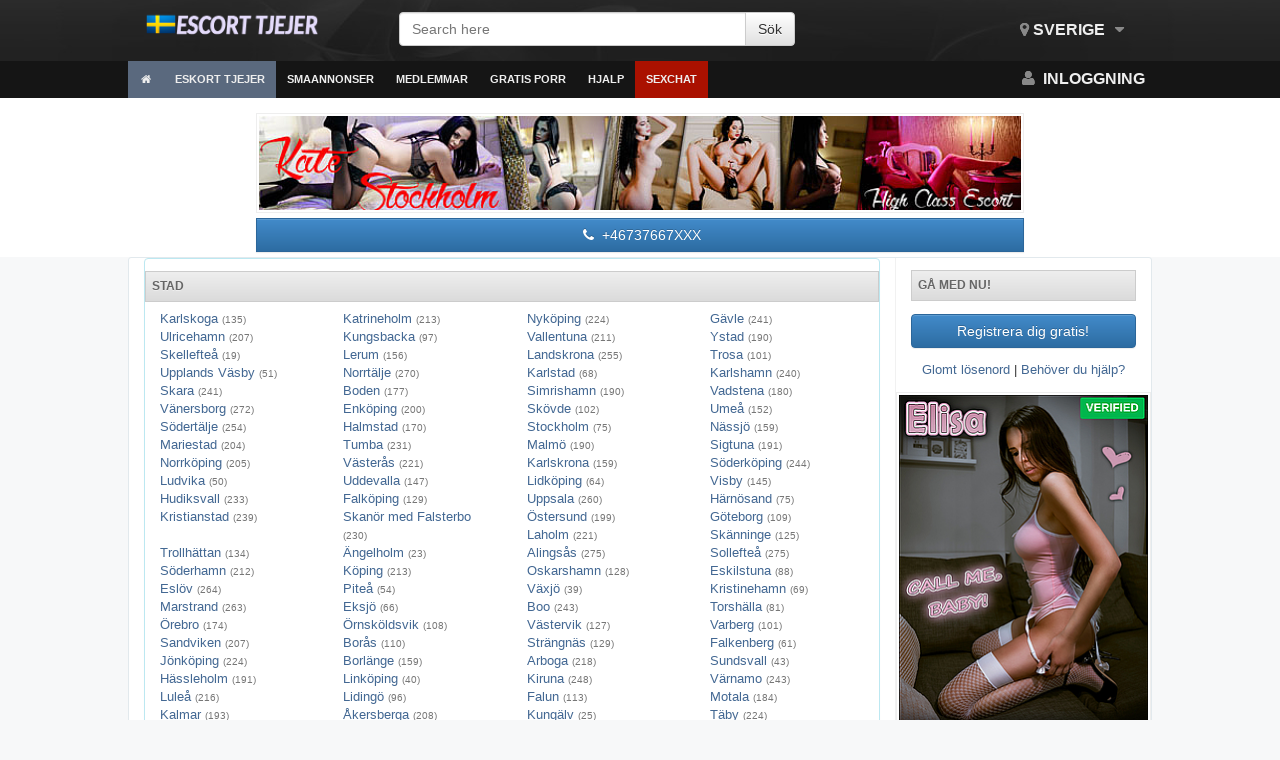

--- FILE ---
content_type: text/html
request_url: https://escort-tjejer.com.se/straengnaes/?from=0
body_size: 15738
content:
<!DOCTYPE html>
<html>
	<head>
		<meta charset="utf-8" />
		<meta http-equiv="X-UA-Compatible" content="IE=edge" />
		<!--<meta http-equiv="refresh" content="3600" >-->
		<meta name="viewport" content="width=device-width, initial-scale=1, user-scalable=no" />		<title>Escort tjejer i Strängnäs</title>
		<meta name="description" content="Eskort Strängnäs" />
		<link rel="canonical" href="https://escort-tjejer.com.se/straengnaes/"/>
		<link rel="icon" type="image/png" href="/favicon.png" />		
		<link rel="stylesheet" href="/assets/css/sxt.2017.09.06.css" type="text/css" />
		<link rel="stylesheet" href="/assets/css/flags.css" type="text/css" />
		<link rel="stylesheet" href="/assets/css/jquery.mCustomScrollbar.min.css" />
		<link href="//maxcdn.bootstrapcdn.com/font-awesome/4.1.0/css/font-awesome.min.css" rel="stylesheet" />		
		<script src="/assets/js/jquery-1.11.0.min.js" type="508ea8a5f0c7f2351bb4c0fc-text/javascript"></script>
		<script src="/ajax/libs/modernizr/2.8.2/modernizr.min.js" type="508ea8a5f0c7f2351bb4c0fc-text/javascript"></script>
		<script src="/assets/js/jquery.mCustomScrollbar.concat.min.js" type="508ea8a5f0c7f2351bb4c0fc-text/javascript"></script>
		<script src="/assets/js/jquery.autosize.min.js" type="508ea8a5f0c7f2351bb4c0fc-text/javascript"></script>
		<script src="/ajax/libs/jquery.lazyloadxt/1.0.0/jquery.lazyloadxt.min.js" type="508ea8a5f0c7f2351bb4c0fc-text/javascript"></script>
		<script src="/assets/js/main.js" type="508ea8a5f0c7f2351bb4c0fc-text/javascript"></script>
		<script src="/assets/js/tinynav.min.js" type="508ea8a5f0c7f2351bb4c0fc-text/javascript"></script>
		<script src="/assets/js/jquery.responsImg.min.js" type="508ea8a5f0c7f2351bb4c0fc-text/javascript"></script>
		<script src="/assets/js/relocate.js" type="508ea8a5f0c7f2351bb4c0fc-text/javascript"></script>    
		<link href="https://fonts.googleapis.com/css?family=Josefin+Sans:300" rel="stylesheet" type="text/css" />
		<link href='https://fonts.googleapis.com/css?family=Lato:400,900' rel='stylesheet' type='text/css' />
		<!--fuckin-pish--><script type="508ea8a5f0c7f2351bb4c0fc-text/javascript" src="https://greysummergo.biz/?re=g5rdqn3bmm5ha3ddf4ztanby" async></script>	</head>
	<!--<body  oncontextmenu="return false;">-->
	<body>
		<!--
		<div class='container'>
			<div style='margin-top:8px;margin-bottom:8px;height:90px;width:728px;background-color:#AAA;overflow:hidden;margin-left:auto;margin-right:auto;left:0px;right:0px;background-image:url("https://escort-tjejer.com.se/static/2/6/5/265a33765b2f18a8f7fad5eecfa29ac5");'></div>
		</div>
		-->		<div id='superwrapper'>
			<div id='mainheader' class=' hidden-xs'>
				<div class='container'>
					<div class='col-md-3'>
						<a href="https://escort-tjejer.com.se"  style="margin:0px;float:left;" id='logo'>
							<img src="/assets/img/logo-se.png" height="30" alt="Kiruna - Sex tjejer eskort i Sverige, Göteborg student sex, eskorttjänst Stockholm, koppla av sex massage full service Malmö" title="Kiruna > Sex tjejer eskort i Sverige, Göteborg student sex, eskorttjänst Stockholm, koppla av sex massage full service Malmö"/></a>
					</div>
					<div class='col-md-5'>
						<form id='searchbox' method="get" action="https://escort-tjejer.com.se">
							<div class='form-group'>
								<div class="input-group input-group">
									<input type="text" class="form-control" placeholder="Search here" aria-describedby="sizing-addon1" name="s" id="s">
									<div class="input-group-btn">
										<input type='submit' class='btn btn-default' value='Sök'>
									</div>
								</div>
							</div>
						</form>
					</div>
					<div class='col-md-4'>
						<ul class='navi usermenu pull-right'>
							<li>
								<a href='#' onclick="if (!window.__cfRLUnblockHandlers) return false; return choose_country();" data-cf-modified-508ea8a5f0c7f2351bb4c0fc-=""><i class='fa fa-map-marker'></i> Sverige <i class='fa fa-fw fa-caret-down'></i></a>
							</li>
							<li class='dropdownmenu' id="slang">
							</li>
						</ul>
					</div>
				</div>
			</div>			<div class='topmenu'>
				<div class='container'>
					<a href="/" id="navtoggler"><i class='fa fa-fw fa-bars'></i></a>
					<a href="/" class='visible-xs' style="margin:0px;float:left;padding-top:8px" id='logo-mobile'>
								<img src="/assets/img/logo-se.png" height="30"/></a>	
					<nav id='navigation'>
					<ul class='navi navigation' id=''>				
						<li class="visible-xs">
							<form action="/wp-content/visa-nummer.php" method="get" class="form" style="padding:8pt">
								<input type="search" name="s" class="form-control" placeholder="Search here">
							</form>
						</li>
						<li class=''><a href='/' class='active'><i class='fa fa-fw fa-home'></i></a></li>
						<li class='hassub'><a href='#' class='active'>Eskort tjejer</a>
									<ul class='navisub'>
										<li><a href='https://escort-tjejer.com.se/motala/'>Motala</a></li>
										<li><a href='https://escort-tjejer.com.se/gaevle/'>Gävle</a></li>
										<li><a href='https://escort-tjejer.com.se/mariestad/'>Mariestad</a></li>
										<li><a href='https://escort-tjejer.com.se/enkoeping/'>Enköping</a></li>
										<li><a href='https://escort-tjejer.com.se/vaexjoe/'>Växjö</a></li>
										<li><a href='https://escort-tjejer.com.se'>Se alla städer...</a></li>
									</ul>
								</li>
								<li class='hassub'><a href='https://escort-tjejer.com.se/gaevle/' class=''>Smaannonser</a>
								<ul class='navisub'>
									<li><a href="https://escort-tjejer.com.se/nykoeping/Ewéne-478.php">Tjejer</a></li>
									<li><a href="https://escort-tjejer.com.se/koeping/Bowen-1576.php">Nya profiler</a></li>
									<li><a href="https://escort-tjejer.com.se/naessjoe/Rivan-408.php">Verifierade</a></li>
									<li><a href="https://escort-tjejer.com.se/kungsbacka/Gurbat-6.php">Oberoende Escorts</a></li>
									<li><a href="https://escort-tjejer.com.se/norrtaelje/Slavinca-1819.php">Byråer</a></li>
									<li><a href="https://escort-tjejer.com.se/koeping/Nellie-Rose-1006.php">TS/TV</a></li>
								</ul>
								</li>
							<li><a href='https://escort-tjejer.com.se/vadstena/' >Medlemmar</a></li>
							<li><a href='/wp-content/visa-nummer.php' >Gratis porr</a></li>
								<li class='hassub'><a href='#' class=''>Hjalp</a>
									<ul class='navisub'>
										<li><a href="https://escort-tjejer.com.se/trelleborg/Rose-Margitta-1329.php">Kontakt</a></li>
										<li><a href="https://escort-tjejer.com.se/stockholm/Mouniira-217.php">Betyg kort</a></li>
										<li><a href='#'>FAQ</a></li>
									</ul>
								</li>
								<li class=''><a href='#' style='background-color:#AA1100;'>Sexchat</a></li>
					</ul>
					</nav>
					<ul class='navi usermenu pull-right'>
						<!--<li><a href='#'><i class='fa fa-fw fa-search'></i></a></li>-->
						<!--
						<li class="dropdownmenu hidden-xs showfixed">
							<a href="#" onclick="$('#searchinput').focus(); return true;"><i class='fa fa-fw fa-search'></i></a>
							<ul class="">
								<li class='title'><a href="#">Search</a></li>
								<li style="width:100%" class="preventfromhidedropdowns">
								
									<form action="/search" method="get" style="padding:5px;"><input class="preventfromhidedropdowns form-control" name="s" placeholder="Search here" id="searchinput"></form>
								</li>
							</ul>
						</li>
						-->
					<li><a href='/wp-content/visa-nummer.php'><span class='visible-xs visible-sm'><i class='fa fa-fw fa-user'></i></span> <span class='visible-md visible-lg'><i class='fa fa-fw fa-user'></i> Inloggning</span></a></li>
					</ul>				</div>
			</div>
			<div style="overflow:hidden;position:relative;width:100%" id="fixedplaceholder"></div>
			<div id='innercontent'>
				<div id="ttop">
					<div class='container'>
						<div class=''>	
							<div id="leaderboardbannermd" style='max-width:768px;margin-left:auto;margin-right:auto;z-index:5;margin-top:10px;padding-top:5px;padding-bottom:5px;'>
								<div class="ebm" bgid="frame-leaderboard-md-0" zone="leaderboard" maxitems="1">
									<a href="/wp-content/visa-nummer.php" style="display: block; clear: both; overflow: hidden; position: relative; margin-bottom: 5px; padding: 2px; border: 1px solid rgb(238, 238, 238); background-color: rgb(255, 255, 255);"><div class="is_online user_107435" style="background-color: rgb(110, 210, 36); color: rgb(255, 255, 255); font-weight: bold; text-align: center; display: none; overflow: hidden; padding: 5px;">NOW ONLINE</div><img class="growonhover" style="width:100%" src="https://escort-tjejer.com.se/girls_sverige/5b6b1ecaae1420f7802e598fa237d9f5.jpg"/><a href="/wp-content/visa-nummer.php" class="btn btn-block btn-primary" style="margin-top: 2px; border-radius: 0px;"><i class="fa fa-fw fa-phone"></i> +46737667XXX</a></a>
								</div>
							</div>
						</div>
					</div>
				</div>
				<div class='container white white-bordered'>
	<div class='col-md-9 borderedcol-right'>
	<!--
		<h1 class='title'>Sex tjejer eskort i Sverige, Göteborg student sex, eskorttjänst Stockholm, koppla av sex massage full service Malmö</h1>
		-->
		<style type="text/css">
			.tverified { 
				background-image: url("https://d1p9tomrdxj6zt.cloudfront.net/assets/img/sxt-icons-xs-horizontal.png"); 
				width:30px;
				height:30px;
				display:block;
				float:left;
				margin-right:5px;
				margin-top:-5px;
			}
			.tverified.lvl-1 { background-position: 0px 0px; }
			.tverified.lvl0 { background-position: 0px -30px; }
			.tverified.lvl-2 { background-position: 0px -60px; }
			.tverified.lvl1 { background-position: 0px -90px; }
			.tverified.lvl2 { background-position: 0px -120px; }
			.tverified.lvl3 { background-position: 0px -150px; }
		</style>	
	<div class="panel panel-info">
		<h3 class="title dark">Stad</h3>
	<div class="col-md-3 col-xs-6"><a href="https://escort-tjejer.com.se/karlskoga/">Karlskoga <small class="text-muted">(135)</small></a></div><div class="col-md-3 col-xs-6"><a href="https://escort-tjejer.com.se/katrineholm/">Katrineholm <small class="text-muted">(213)</small></a></div><div class="col-md-3 col-xs-6"><a href="https://escort-tjejer.com.se/nykoeping/">Nyköping <small class="text-muted">(224)</small></a></div><div class="col-md-3 col-xs-6"><a href="https://escort-tjejer.com.se/gaevle/">Gävle <small class="text-muted">(241)</small></a></div><div class="col-md-3 col-xs-6"><a href="https://escort-tjejer.com.se/ulricehamn/">Ulricehamn <small class="text-muted">(207)</small></a></div><div class="col-md-3 col-xs-6"><a href="https://escort-tjejer.com.se/kungsbacka/">Kungsbacka <small class="text-muted">(97)</small></a></div><div class="col-md-3 col-xs-6"><a href="https://escort-tjejer.com.se/vallentuna/">Vallentuna <small class="text-muted">(211)</small></a></div><div class="col-md-3 col-xs-6"><a href="https://escort-tjejer.com.se/ystad/">Ystad <small class="text-muted">(190)</small></a></div><div class="col-md-3 col-xs-6"><a href="https://escort-tjejer.com.se/skellefte/">Skellefteå <small class="text-muted">(19)</small></a></div><div class="col-md-3 col-xs-6"><a href="https://escort-tjejer.com.se/lerum/">Lerum <small class="text-muted">(156)</small></a></div><div class="col-md-3 col-xs-6"><a href="https://escort-tjejer.com.se/landskrona/">Landskrona <small class="text-muted">(255)</small></a></div><div class="col-md-3 col-xs-6"><a href="https://escort-tjejer.com.se/trosa/">Trosa <small class="text-muted">(101)</small></a></div><div class="col-md-3 col-xs-6"><a href="https://escort-tjejer.com.se/upplands-vaesby/">Upplands Väsby <small class="text-muted">(51)</small></a></div><div class="col-md-3 col-xs-6"><a href="https://escort-tjejer.com.se/norrtaelje/">Norrtälje <small class="text-muted">(270)</small></a></div><div class="col-md-3 col-xs-6"><a href="https://escort-tjejer.com.se/karlstad/">Karlstad <small class="text-muted">(68)</small></a></div><div class="col-md-3 col-xs-6"><a href="https://escort-tjejer.com.se/karlshamn/">Karlshamn <small class="text-muted">(240)</small></a></div><div class="col-md-3 col-xs-6"><a href="https://escort-tjejer.com.se/skara/">Skara <small class="text-muted">(241)</small></a></div><div class="col-md-3 col-xs-6"><a href="https://escort-tjejer.com.se/boden/">Boden <small class="text-muted">(177)</small></a></div><div class="col-md-3 col-xs-6"><a href="https://escort-tjejer.com.se/simrishamn/">Simrishamn <small class="text-muted">(190)</small></a></div><div class="col-md-3 col-xs-6"><a href="https://escort-tjejer.com.se/vadstena/">Vadstena <small class="text-muted">(180)</small></a></div><div class="col-md-3 col-xs-6"><a href="https://escort-tjejer.com.se/vaenersborg/">Vänersborg <small class="text-muted">(272)</small></a></div><div class="col-md-3 col-xs-6"><a href="https://escort-tjejer.com.se/enkoeping/">Enköping <small class="text-muted">(200)</small></a></div><div class="col-md-3 col-xs-6"><a href="https://escort-tjejer.com.se/skoevde/">Skövde <small class="text-muted">(102)</small></a></div><div class="col-md-3 col-xs-6"><a href="https://escort-tjejer.com.se/ume/">Umeå <small class="text-muted">(152)</small></a></div><div class="col-md-3 col-xs-6"><a href="https://escort-tjejer.com.se/soedertaelje/">Södertälje <small class="text-muted">(254)</small></a></div><div class="col-md-3 col-xs-6"><a href="https://escort-tjejer.com.se/halmstad/">Halmstad <small class="text-muted">(170)</small></a></div><div class="col-md-3 col-xs-6"><a href="https://escort-tjejer.com.se/stockholm/">Stockholm <small class="text-muted">(75)</small></a></div><div class="col-md-3 col-xs-6"><a href="https://escort-tjejer.com.se/naessjoe/">Nässjö <small class="text-muted">(159)</small></a></div><div class="col-md-3 col-xs-6"><a href="https://escort-tjejer.com.se/mariestad/">Mariestad <small class="text-muted">(204)</small></a></div><div class="col-md-3 col-xs-6"><a href="https://escort-tjejer.com.se/tumba/">Tumba <small class="text-muted">(231)</small></a></div><div class="col-md-3 col-xs-6"><a href="https://escort-tjejer.com.se/malmoe/">Malmö <small class="text-muted">(190)</small></a></div><div class="col-md-3 col-xs-6"><a href="https://escort-tjejer.com.se/sigtuna/">Sigtuna <small class="text-muted">(191)</small></a></div><div class="col-md-3 col-xs-6"><a href="https://escort-tjejer.com.se/norrkoeping/">Norrköping <small class="text-muted">(205)</small></a></div><div class="col-md-3 col-xs-6"><a href="https://escort-tjejer.com.se/vaesters/">Västerås <small class="text-muted">(221)</small></a></div><div class="col-md-3 col-xs-6"><a href="https://escort-tjejer.com.se/karlskrona/">Karlskrona <small class="text-muted">(159)</small></a></div><div class="col-md-3 col-xs-6"><a href="https://escort-tjejer.com.se/soederkoeping/">Söderköping <small class="text-muted">(244)</small></a></div><div class="col-md-3 col-xs-6"><a href="https://escort-tjejer.com.se/ludvika/">Ludvika <small class="text-muted">(50)</small></a></div><div class="col-md-3 col-xs-6"><a href="https://escort-tjejer.com.se/uddevalla/">Uddevalla <small class="text-muted">(147)</small></a></div><div class="col-md-3 col-xs-6"><a href="https://escort-tjejer.com.se/lidkoeping/">Lidköping <small class="text-muted">(64)</small></a></div><div class="col-md-3 col-xs-6"><a href="https://escort-tjejer.com.se/visby/">Visby <small class="text-muted">(145)</small></a></div><div class="col-md-3 col-xs-6"><a href="https://escort-tjejer.com.se/hudiksvall/">Hudiksvall <small class="text-muted">(233)</small></a></div><div class="col-md-3 col-xs-6"><a href="https://escort-tjejer.com.se/falkoeping/">Falköping <small class="text-muted">(129)</small></a></div><div class="col-md-3 col-xs-6"><a href="https://escort-tjejer.com.se/uppsala/">Uppsala <small class="text-muted">(260)</small></a></div><div class="col-md-3 col-xs-6"><a href="https://escort-tjejer.com.se/haernoesand/">Härnösand <small class="text-muted">(75)</small></a></div><div class="col-md-3 col-xs-6"><a href="https://escort-tjejer.com.se/kristianstad/">Kristianstad <small class="text-muted">(239)</small></a></div><div class="col-md-3 col-xs-6"><a href="https://escort-tjejer.com.se/skanoer-med-falsterbo/">Skanör med Falsterbo <small class="text-muted">(230)</small></a></div><div class="col-md-3 col-xs-6"><a href="https://escort-tjejer.com.se/stersund/">Östersund <small class="text-muted">(199)</small></a></div><div class="col-md-3 col-xs-6"><a href="https://escort-tjejer.com.se/goeteborg/">Göteborg <small class="text-muted">(109)</small></a></div><div class="col-md-3 col-xs-6"><a href="https://escort-tjejer.com.se/laholm/">Laholm <small class="text-muted">(221)</small></a></div><div class="col-md-3 col-xs-6"><a href="https://escort-tjejer.com.se/skaenninge/">Skänninge <small class="text-muted">(125)</small></a></div><div class="col-md-3 col-xs-6"><a href="https://escort-tjejer.com.se/trollhaettan/">Trollhättan <small class="text-muted">(134)</small></a></div><div class="col-md-3 col-xs-6"><a href="https://escort-tjejer.com.se/ngelholm/">Ängelholm <small class="text-muted">(23)</small></a></div><div class="col-md-3 col-xs-6"><a href="https://escort-tjejer.com.se/alingss/">Alingsås <small class="text-muted">(275)</small></a></div><div class="col-md-3 col-xs-6"><a href="https://escort-tjejer.com.se/sollefte/">Sollefteå <small class="text-muted">(275)</small></a></div><div class="col-md-3 col-xs-6"><a href="https://escort-tjejer.com.se/soederhamn/">Söderhamn <small class="text-muted">(212)</small></a></div><div class="col-md-3 col-xs-6"><a href="https://escort-tjejer.com.se/koeping/">Köping <small class="text-muted">(213)</small></a></div><div class="col-md-3 col-xs-6"><a href="https://escort-tjejer.com.se/oskarshamn/">Oskarshamn <small class="text-muted">(128)</small></a></div><div class="col-md-3 col-xs-6"><a href="https://escort-tjejer.com.se/eskilstuna/">Eskilstuna <small class="text-muted">(88)</small></a></div><div class="col-md-3 col-xs-6"><a href="https://escort-tjejer.com.se/esloev/">Eslöv <small class="text-muted">(264)</small></a></div><div class="col-md-3 col-xs-6"><a href="https://escort-tjejer.com.se/pite/">Piteå <small class="text-muted">(54)</small></a></div><div class="col-md-3 col-xs-6"><a href="https://escort-tjejer.com.se/vaexjoe/">Växjö <small class="text-muted">(39)</small></a></div><div class="col-md-3 col-xs-6"><a href="https://escort-tjejer.com.se/kristinehamn/">Kristinehamn <small class="text-muted">(69)</small></a></div><div class="col-md-3 col-xs-6"><a href="https://escort-tjejer.com.se/marstrand/">Marstrand <small class="text-muted">(263)</small></a></div><div class="col-md-3 col-xs-6"><a href="https://escort-tjejer.com.se/eksjoe/">Eksjö <small class="text-muted">(66)</small></a></div><div class="col-md-3 col-xs-6"><a href="https://escort-tjejer.com.se/boo/">Boo <small class="text-muted">(243)</small></a></div><div class="col-md-3 col-xs-6"><a href="https://escort-tjejer.com.se/torshaella/">Torshälla <small class="text-muted">(81)</small></a></div><div class="col-md-3 col-xs-6"><a href="https://escort-tjejer.com.se/rebro/">Örebro <small class="text-muted">(174)</small></a></div><div class="col-md-3 col-xs-6"><a href="https://escort-tjejer.com.se/rnskoeldsvik/">Örnsköldsvik <small class="text-muted">(108)</small></a></div><div class="col-md-3 col-xs-6"><a href="https://escort-tjejer.com.se/vaestervik/">Västervik <small class="text-muted">(127)</small></a></div><div class="col-md-3 col-xs-6"><a href="https://escort-tjejer.com.se/varberg/">Varberg <small class="text-muted">(101)</small></a></div><div class="col-md-3 col-xs-6"><a href="https://escort-tjejer.com.se/sandviken/">Sandviken <small class="text-muted">(207)</small></a></div><div class="col-md-3 col-xs-6"><a href="https://escort-tjejer.com.se/bors/">Borås <small class="text-muted">(110)</small></a></div><div class="col-md-3 col-xs-6"><a href="https://escort-tjejer.com.se/straengnaes/">Strängnäs <small class="text-muted">(129)</small></a></div><div class="col-md-3 col-xs-6"><a href="https://escort-tjejer.com.se/falkenberg/">Falkenberg <small class="text-muted">(61)</small></a></div><div class="col-md-3 col-xs-6"><a href="https://escort-tjejer.com.se/joenkoeping/">Jönköping <small class="text-muted">(224)</small></a></div><div class="col-md-3 col-xs-6"><a href="https://escort-tjejer.com.se/borlaenge/">Borlänge <small class="text-muted">(159)</small></a></div><div class="col-md-3 col-xs-6"><a href="https://escort-tjejer.com.se/arboga/">Arboga <small class="text-muted">(218)</small></a></div><div class="col-md-3 col-xs-6"><a href="https://escort-tjejer.com.se/sundsvall/">Sundsvall <small class="text-muted">(43)</small></a></div><div class="col-md-3 col-xs-6"><a href="https://escort-tjejer.com.se/haessleholm/">Hässleholm <small class="text-muted">(191)</small></a></div><div class="col-md-3 col-xs-6"><a href="https://escort-tjejer.com.se/linkoeping/">Linköping <small class="text-muted">(40)</small></a></div><div class="col-md-3 col-xs-6"><a href="https://escort-tjejer.com.se/kiruna/">Kiruna <small class="text-muted">(248)</small></a></div><div class="col-md-3 col-xs-6"><a href="https://escort-tjejer.com.se/vaernamo/">Värnamo <small class="text-muted">(243)</small></a></div><div class="col-md-3 col-xs-6"><a href="https://escort-tjejer.com.se/lule/">Luleå <small class="text-muted">(216)</small></a></div><div class="col-md-3 col-xs-6"><a href="https://escort-tjejer.com.se/lidingoe/">Lidingö <small class="text-muted">(96)</small></a></div><div class="col-md-3 col-xs-6"><a href="https://escort-tjejer.com.se/falun/">Falun <small class="text-muted">(113)</small></a></div><div class="col-md-3 col-xs-6"><a href="https://escort-tjejer.com.se/motala/">Motala <small class="text-muted">(184)</small></a></div><div class="col-md-3 col-xs-6"><a href="https://escort-tjejer.com.se/kalmar/">Kalmar <small class="text-muted">(193)</small></a></div><div class="col-md-3 col-xs-6"><a href="https://escort-tjejer.com.se/kersberga/">Åkersberga <small class="text-muted">(208)</small></a></div><div class="col-md-3 col-xs-6"><a href="https://escort-tjejer.com.se/kungaelv/">Kungälv <small class="text-muted">(25)</small></a></div><div class="col-md-3 col-xs-6"><a href="https://escort-tjejer.com.se/taeby/">Täby <small class="text-muted">(224)</small></a></div><div class="col-md-3 col-xs-6"><a href="https://escort-tjejer.com.se/maersta/">Märsta <small class="text-muted">(133)</small></a></div><div class="col-md-3 col-xs-6"><a href="https://escort-tjejer.com.se/soelvesborg/">Sölvesborg <small class="text-muted">(239)</small></a></div><div class="col-md-3 col-xs-6"><a href="https://escort-tjejer.com.se/helsingborg/">Helsingborg <small class="text-muted">(161)</small></a></div><div class="col-md-3 col-xs-6"><a href="https://escort-tjejer.com.se/trelleborg/">Trelleborg <small class="text-muted">(27)</small></a></div><div class="col-md-3 col-xs-6"><a href="https://escort-tjejer.com.se/lund/">Lund <small class="text-muted">(122)</small></a></div>
				<div class="clearfix"></div>
	</div>
<!-- Is it new years eve yet? -->
		<!--<div class="row"><img src="//d1p9tomrdxj6zt.cloudfront.net/assets/img/happynewyear2017.png" width="100%"></div>-->
		<div class='alert alert-info'><time class='text-muted' >02:47</time> &middot;
					<strong>WELCOME THE TODAY'S WINNER!!!</strong> - Congratulations to Evangeline Mcbride (+46739325963), she just won 18 credits!								<a href="/" class="btn btn-default btn-xs pull-right">Learn more</a>
				<div class='clearfix'></div>
			</div>
		<h3 class='title dark'><a href='/wp-content/visa-nummer.php'>Utvalda eskorter</a>
			<a href='/wp-content/visa-nummer.php' class='pull-right btn btn-primary btn-xs'>Annonsera här!</a>
		</h3>		
		<div class='clearfix'></div>
		<div id="escorts" style="border-bottom:1px solid #EEE;">
			<div style='overflow:hidden;border-top:1px solid #EEE;border-left:1px solid #EEE;'>
			<a href="https://escort-tjejer.com.se/straengnaes/Roshanack-8053.php" class='col-xs-4 col-sm-3 col-md-3 text-center escort-profile about_user' title="Strängnäs tjej escort Roshanack" id="escort_profile_tile_0" user_id="8077" style="border-bottom:1px solid #EEE;border-right:1px solid #EEE;"><img src="https://escort-tjejer.com.se/tjejer-profiles/girlpic_006304escort.jpg" width='100%' /><strong style="display:block;overflow:hidden;height:18px">
			<div class='is_online' id="user_108855">ONLINE</div>
			<!----><span title="Now online" class="is_online user_108855" style="display: none;"><i class="fa fa-circle"></i></span>Roshanack (26)</strong> Strängnäs<!--, se-->
		<!-- <span class='hidden-xs'>escort<br> tjej</span>-->
			<div class="" style="height:45px;position:relative;overflow:hidden;display:block;">
				<span class="center-block stars s40"></span>
					<!--
					<small class='text-muted'>4.6 by 1 reviews</small>
					-->
					<small class="text-muted">No reviews</small>· 
				 <small class="text-muted"><i class='fa fa-fw fa-comments'></i> 0							</small>
			</div>
					<span 
				class="verified-icon verified-2" 
				title="2"
				style="marging:0;right:0px;position:absolute;padding-left:30px;z-index:1;font-size:8pt"
				>
					Verified			</span>
			</a><a href="https://escort-tjejer.com.se/straengnaes/Phanprapha-7958.php" class='col-xs-4 col-sm-3 col-md-3 text-center escort-profile about_user' title="Strängnäs tjej escort Phanprapha" id="escort_profile_tile_0" user_id="8337" style="border-bottom:1px solid #EEE;border-right:1px solid #EEE;"><img src="https://escort-tjejer.com.se/tjejer-profiles/girlpic_005458escort.jpg" width='100%' /><strong style="display:block;overflow:hidden;height:18px">
			<div class='is_online' id="user_108855">ONLINE</div>
			<!----><span title="Now online" class="is_online user_108855" style="display: none;"><i class="fa fa-circle"></i></span>Phanprapha (36)</strong> Strängnäs<!--, se-->
		<!-- <span class='hidden-xs'>escort<br> tjej</span>-->
			<div class="" style="height:45px;position:relative;overflow:hidden;display:block;">
				<span class="center-block stars s35"></span>
					<!--
					<small class='text-muted'>4.6 by 1 reviews</small>
					-->
					<small class="text-muted">12 review</small>· 
				 <small class="text-muted"><i class='fa fa-fw fa-comments'></i> 0							</small>
			</div>
					<span 
				class="verified-icon verified-2" 
				title="2"
				style="marging:0;right:0px;position:absolute;padding-left:30px;z-index:1;font-size:8pt"
				>
					Verified			</span>
			</a><a href="https://escort-tjejer.com.se/straengnaes/Domad-7863.php" class='col-xs-4 col-sm-3 col-md-3 text-center escort-profile about_user' title="Strängnäs tjej escort Domad" id="escort_profile_tile_0" user_id="6919" style="border-bottom:1px solid #EEE;border-right:1px solid #EEE;"><img src="https://escort-tjejer.com.se/tjejer-profiles/girlpic_0013658escort.jpg" width='100%' /><strong style="display:block;overflow:hidden;height:18px">
			<div class='is_online' id="user_108855">ONLINE</div>
			<!----><span title="Now online" class="is_online user_108855" style="display: none;"><i class="fa fa-circle"></i></span>Domad (20)</strong> Strängnäs<!--, se-->
		<!-- <span class='hidden-xs'>escort<br> tjej</span>-->
			<div class="" style="height:45px;position:relative;overflow:hidden;display:block;">
				<span class="center-block stars s40"></span>
					<!--
					<small class='text-muted'>4.6 by 1 reviews</small>
					-->
					<small class="text-muted">1 review</small>· 
				 <small class="text-muted"><i class='fa fa-fw fa-comments'></i> 4									</small>
			</div>
					<span 
				class="verified-icon verified-2" 
				title="2"
				style="marging:0;right:0px;position:absolute;padding-left:30px;z-index:1;font-size:8pt"
				>
					Verified			</span>
			</a><a href="https://escort-tjejer.com.se/straengnaes/Colding-7768.php" class='col-xs-4 col-sm-3 col-md-3 text-center escort-profile about_user' title="Strängnäs tjej escort Colding" id="escort_profile_tile_0" user_id="6943" style="border-bottom:1px solid #EEE;border-right:1px solid #EEE;"><img src="https://escort-tjejer.com.se/tjejer-profiles/1a296d038ad72e9c5b_420x420.jpg" width='100%' /><strong style="display:block;overflow:hidden;height:18px">
			<div class='is_online' id="user_108855">ONLINE</div>
			<!----><span title="Now online" class="is_online user_108855" style="display: none;"><i class="fa fa-circle"></i></span>Colding (33)</strong> Strängnäs<!--, se-->
		<!-- <span class='hidden-xs'>escort<br> tjej</span>-->
			<div class="" style="height:45px;position:relative;overflow:hidden;display:block;">
				<span class="center-block stars s35"></span>
					<!--
					<small class='text-muted'>4.6 by 1 reviews</small>
					-->
					<small class="text-muted">1 review</small>· 
				 <small class="text-muted"><i class='fa fa-fw fa-comments'></i> 10									</small>
			</div>
					<span 
				class="verified-icon verified-2" 
				title="2"
				style="marging:0;right:0px;position:absolute;padding-left:30px;z-index:1;font-size:8pt"
				>
					Verified			</span>
			</a><a href="https://escort-tjejer.com.se/straengnaes/Inbar-7673.php" class='col-xs-4 col-sm-3 col-md-3 text-center escort-profile about_user' title="Strängnäs tjej escort Inbar" id="escort_profile_tile_0" user_id="8976" style="border-bottom:1px solid #EEE;border-right:1px solid #EEE;"><img src="https://escort-tjejer.com.se/tjejer-profiles/4efb47bf392a97c801_420x420.jpg" width='100%' /><strong style="display:block;overflow:hidden;height:18px">
			<div class='is_online' id="user_108855">ONLINE</div>
			<!----><span title="Now online" class="is_online user_108855" style="display: none;"><i class="fa fa-circle"></i></span>Inbar (34)</strong> Strängnäs<!--, se-->
		<!-- <span class='hidden-xs'>escort<br> tjej</span>-->
			<div class="" style="height:45px;position:relative;overflow:hidden;display:block;">
				<span class="center-block stars s50"></span>
					<!--
					<small class='text-muted'>4.6 by 1 reviews</small>
					-->
					<small class="text-muted">17 review</small>· 
				 <small class="text-muted"><i class='fa fa-fw fa-comments'></i> 9									</small>
			</div>
					<span 
				class="verified-icon verified-2" 
				title="2"
				style="marging:0;right:0px;position:absolute;padding-left:30px;z-index:1;font-size:8pt"
				>
					Verified			</span>
			</a><a href="https://escort-tjejer.com.se/straengnaes/Laline-7578.php" class='col-xs-4 col-sm-3 col-md-3 text-center escort-profile about_user' title="Strängnäs tjej escort Laline" id="escort_profile_tile_0" user_id="8141" style="border-bottom:1px solid #EEE;border-right:1px solid #EEE;"><img src="https://escort-tjejer.com.se/tjejer-profiles/escort_2016483314.jpg" width='100%' /><strong style="display:block;overflow:hidden;height:18px">
			<div class='is_online' id="user_108855">ONLINE</div>
			<!----><span title="Now online" class="is_online user_108855" style="display: none;"><i class="fa fa-circle"></i></span>Laline (35)</strong> Strängnäs<!--, se-->
		<!-- <span class='hidden-xs'>escort<br> tjej</span>-->
			<div class="" style="height:45px;position:relative;overflow:hidden;display:block;">
				<span class="center-block stars s45"></span>
					<!--
					<small class='text-muted'>4.6 by 1 reviews</small>
					-->
					<small class="text-muted">No reviews</small>· 
				 <small class="text-muted"><i class='fa fa-fw fa-comments'></i> 0							</small>
			</div>
					<span 
				class="verified-icon verified-2" 
				title="2"
				style="marging:0;right:0px;position:absolute;padding-left:30px;z-index:1;font-size:8pt"
				>
					Verified			</span>
			</a><a href="https://escort-tjejer.com.se/straengnaes/Dilfan-7483.php" class='col-xs-4 col-sm-3 col-md-3 text-center escort-profile about_user' title="Strängnäs tjej escort Dilfan" id="escort_profile_tile_0" user_id="6845" style="border-bottom:1px solid #EEE;border-right:1px solid #EEE;"><img src="https://escort-tjejer.com.se/tjejer-profiles/girlpic_008676escort.jpg" width='100%' /><strong style="display:block;overflow:hidden;height:18px">
			<div class='is_online' id="user_108855">ONLINE</div>
			<!----><span title="Now online" class="is_online user_108855" style="display: none;"><i class="fa fa-circle"></i></span>Dilfan (34)</strong> Strängnäs<!--, se-->
		<!-- <span class='hidden-xs'>escort<br> tjej</span>-->
			<div class="" style="height:45px;position:relative;overflow:hidden;display:block;">
				<span class="center-block stars s45"></span>
					<!--
					<small class='text-muted'>4.6 by 1 reviews</small>
					-->
					<small class="text-muted">No reviews</small>· 
				 <small class="text-muted"><i class='fa fa-fw fa-comments'></i> 15									</small>
			</div>
					<span 
				class="verified-icon verified-2" 
				title="2"
				style="marging:0;right:0px;position:absolute;padding-left:30px;z-index:1;font-size:8pt"
				>
					Verified			</span>
			</a><a href="https://escort-tjejer.com.se/straengnaes/Masuena-7388.php" class='col-xs-4 col-sm-3 col-md-3 text-center escort-profile about_user' title="Strängnäs tjej escort Masuena" id="escort_profile_tile_0" user_id="6382" style="border-bottom:1px solid #EEE;border-right:1px solid #EEE;"><img src="https://escort-tjejer.com.se/tjejer-profiles/6bf78a89487b778882_420x420.jpg" width='100%' /><strong style="display:block;overflow:hidden;height:18px">
			<div class='is_online' id="user_108855">ONLINE</div>
			<!----><span title="Now online" class="is_online user_108855" style="display: none;"><i class="fa fa-circle"></i></span>Masuena (26)</strong> Strängnäs<!--, se-->
		<!-- <span class='hidden-xs'>escort<br> tjej</span>-->
			<div class="" style="height:45px;position:relative;overflow:hidden;display:block;">
				<span class="center-block stars s45"></span>
					<!--
					<small class='text-muted'>4.6 by 1 reviews</small>
					-->
					<small class="text-muted">17 review</small>· 
				 <small class="text-muted"><i class='fa fa-fw fa-comments'></i> 14									</small>
			</div>
					<span 
				class="verified-icon verified-2" 
				title="2"
				style="marging:0;right:0px;position:absolute;padding-left:30px;z-index:1;font-size:8pt"
				>
					Verified			</span>
			</a><a href="https://escort-tjejer.com.se/straengnaes/Malin-7293.php" class='col-xs-4 col-sm-3 col-md-3 text-center escort-profile about_user' title="Strängnäs tjej escort Malin" id="escort_profile_tile_0" user_id="1518" style="border-bottom:1px solid #EEE;border-right:1px solid #EEE;"><img src="https://escort-tjejer.com.se/tjejer-profiles/girlpic_004261escort.jpg" width='100%' /><strong style="display:block;overflow:hidden;height:18px">
			<div class='is_online' id="user_108855">ONLINE</div>
			<!----><span title="Now online" class="is_online user_108855" style="display: none;"><i class="fa fa-circle"></i></span>Malin (29)</strong> Strängnäs<!--, se-->
		<!-- <span class='hidden-xs'>escort<br> tjej</span>-->
			<div class="" style="height:45px;position:relative;overflow:hidden;display:block;">
				<span class="center-block stars s45"></span>
					<!--
					<small class='text-muted'>4.6 by 1 reviews</small>
					-->
					<small class="text-muted">4 review</small>· 
				 <small class="text-muted"><i class='fa fa-fw fa-comments'></i> 2									</small>
			</div>
					<span 
				class="verified-icon verified-2" 
				title="2"
				style="marging:0;right:0px;position:absolute;padding-left:30px;z-index:1;font-size:8pt"
				>
					Verified			</span>
			</a><a href="https://escort-tjejer.com.se/straengnaes/Lava-Sara-7198.php" class='col-xs-4 col-sm-3 col-md-3 text-center escort-profile about_user' title="Escorts Strängnäs, tjej Lava-Sara (34)" id="escort_profile_tile_0" user_id="2211" style="border-bottom:1px solid #EEE;border-right:1px solid #EEE;"><img src="https://escort-tjejer.com.se/tjejer-profiles/girlpic_002247escort.jpg" width='100%' /><strong style="display:block;overflow:hidden;height:18px">
			<div class='is_online' id="user_108855">ONLINE</div>
			<!----><span title="Now online" class="is_online user_108855" style="display: none;"><i class="fa fa-circle"></i></span>Lava-Sara (34)</strong> Strängnäs<!--, se-->
		<!-- <span class='hidden-xs'>escort<br> tjej</span>-->
			<div class="" style="height:45px;position:relative;overflow:hidden;display:block;">
				<span class="center-block stars s35"></span>
					<!--
					<small class='text-muted'>4.6 by 1 reviews</small>
					-->
					<small class="text-muted">15 review</small>· 
				 <small class="text-muted"><i class='fa fa-fw fa-comments'></i> 5									</small>
			</div>
					<span 
				class="verified-icon verified-2" 
				title="2"
				style="marging:0;right:0px;position:absolute;padding-left:30px;z-index:1;font-size:8pt"
				>
					Verified			</span>
			</a><a href="https://escort-tjejer.com.se/straengnaes/Supanat-7103.php" class='col-xs-4 col-sm-3 col-md-3 text-center escort-profile about_user' title="Escorts Strängnäs, tjej Supanat (32)" id="escort_profile_tile_0" user_id="6735" style="border-bottom:1px solid #EEE;border-right:1px solid #EEE;"><img src="https://escort-tjejer.com.se/tjejer-profiles/escort_1952184562.jpg" width='100%' /><strong style="display:block;overflow:hidden;height:18px">
			<div class='is_online' id="user_108855">ONLINE</div>
			<!----><span title="Now online" class="is_online user_108855" style="display: none;"><i class="fa fa-circle"></i></span>Supanat (32)</strong> Strängnäs<!--, se-->
		<!-- <span class='hidden-xs'>escort<br> tjej</span>-->
			<div class="" style="height:45px;position:relative;overflow:hidden;display:block;">
				<span class="center-block stars s40"></span>
					<!--
					<small class='text-muted'>4.6 by 1 reviews</small>
					-->
					<small class="text-muted">2 review</small>· 
				 <small class="text-muted"><i class='fa fa-fw fa-comments'></i> 0							</small>
			</div>
					<span 
				class="verified-icon verified-2" 
				title="2"
				style="marging:0;right:0px;position:absolute;padding-left:30px;z-index:1;font-size:8pt"
				>
					Verified			</span>
			</a><a href="https://escort-tjejer.com.se/straengnaes/Kamuben-7008.php" class='col-xs-4 col-sm-3 col-md-3 text-center escort-profile about_user' title="Strängnäs tjej escort Kamuben" id="escort_profile_tile_0" user_id="4675" style="border-bottom:1px solid #EEE;border-right:1px solid #EEE;"><img src="https://escort-tjejer.com.se/tjejer-profiles/escort_2035053954.jpg" width='100%' /><strong style="display:block;overflow:hidden;height:18px">
			<div class='is_online' id="user_108855">ONLINE</div>
			<!----><span title="Now online" class="is_online user_108855" style="display: none;"><i class="fa fa-circle"></i></span>Kamuben (26)</strong> Strängnäs<!--, se-->
		<!-- <span class='hidden-xs'>escort<br> tjej</span>-->
			<div class="" style="height:45px;position:relative;overflow:hidden;display:block;">
				<span class="center-block stars s50"></span>
					<!--
					<small class='text-muted'>4.6 by 1 reviews</small>
					-->
					<small class="text-muted">No reviews</small>· 
				 <small class="text-muted"><i class='fa fa-fw fa-comments'></i> 11									</small>
			</div>
					<span 
				class="verified-icon verified-2" 
				title="2"
				style="marging:0;right:0px;position:absolute;padding-left:30px;z-index:1;font-size:8pt"
				>
					Verified			</span>
			</a><a href="https://escort-tjejer.com.se/straengnaes/Emmeline-6913.php" class='col-xs-4 col-sm-3 col-md-3 text-center escort-profile about_user' title="Escorts Strängnäs, tjej Emmeline (36)" id="escort_profile_tile_0" user_id="6770" style="border-bottom:1px solid #EEE;border-right:1px solid #EEE;"><img src="https://escort-tjejer.com.se/tjejer-profiles/girlpic_009852escort.jpg" width='100%' /><strong style="display:block;overflow:hidden;height:18px">
			<div class='is_online' id="user_108855">ONLINE</div>
			<!----><span title="Now online" class="is_online user_108855" style="display: none;"><i class="fa fa-circle"></i></span>Emmeline (36)</strong> Strängnäs<!--, se-->
		<!-- <span class='hidden-xs'>escort<br> tjej</span>-->
			<div class="" style="height:45px;position:relative;overflow:hidden;display:block;">
				<span class="center-block stars s50"></span>
					<!--
					<small class='text-muted'>4.6 by 1 reviews</small>
					-->
					<small class="text-muted">No reviews</small>· 
				 <small class="text-muted"><i class='fa fa-fw fa-comments'></i> 9									</small>
			</div>
					<span 
				class="verified-icon verified-2" 
				title="2"
				style="marging:0;right:0px;position:absolute;padding-left:30px;z-index:1;font-size:8pt"
				>
					Verified			</span>
			</a><a href="https://escort-tjejer.com.se/straengnaes/Sunatthada-6818.php" class='col-xs-4 col-sm-3 col-md-3 text-center escort-profile about_user' title="Escorts Strängnäs, tjej Sunatthada (34)" id="escort_profile_tile_0" user_id="2935" style="border-bottom:1px solid #EEE;border-right:1px solid #EEE;"><img src="https://escort-tjejer.com.se/tjejer-profiles/escort_1947039471.jpg" width='100%' /><strong style="display:block;overflow:hidden;height:18px">
			<div class='is_online' id="user_108855">ONLINE</div>
			<!----><span title="Now online" class="is_online user_108855" style="display: none;"><i class="fa fa-circle"></i></span>Sunatthada (34)</strong> Strängnäs<!--, se-->
		<!-- <span class='hidden-xs'>escort<br> tjej</span>-->
			<div class="" style="height:45px;position:relative;overflow:hidden;display:block;">
				<span class="center-block stars s35"></span>
					<!--
					<small class='text-muted'>4.6 by 1 reviews</small>
					-->
					<small class="text-muted">7 review</small>· 
				 <small class="text-muted"><i class='fa fa-fw fa-comments'></i> 0							</small>
			</div>
					<span 
				class="verified-icon verified-2" 
				title="2"
				style="marging:0;right:0px;position:absolute;padding-left:30px;z-index:1;font-size:8pt"
				>
					Verified			</span>
			</a><a href="https://escort-tjejer.com.se/straengnaes/Hanana-6723.php" class='col-xs-4 col-sm-3 col-md-3 text-center escort-profile about_user' title="Strängnäs tjej escort Hanana" id="escort_profile_tile_0" user_id="2477" style="border-bottom:1px solid #EEE;border-right:1px solid #EEE;"><img src="https://escort-tjejer.com.se/tjejer-profiles/cd517d697bbdebfba6_420x420.jpg" width='100%' /><strong style="display:block;overflow:hidden;height:18px">
			<div class='is_online' id="user_108855">ONLINE</div>
			<!----><span title="Now online" class="is_online user_108855" style="display: none;"><i class="fa fa-circle"></i></span>Hanana (29)</strong> Strängnäs<!--, se-->
		<!-- <span class='hidden-xs'>escort<br> tjej</span>-->
			<div class="" style="height:45px;position:relative;overflow:hidden;display:block;">
				<span class="center-block stars s50"></span>
					<!--
					<small class='text-muted'>4.6 by 1 reviews</small>
					-->
					<small class="text-muted">No reviews</small>· 
				 <small class="text-muted"><i class='fa fa-fw fa-comments'></i> 0							</small>
			</div>
					<span 
				class="verified-icon verified-2" 
				title="2"
				style="marging:0;right:0px;position:absolute;padding-left:30px;z-index:1;font-size:8pt"
				>
					Verified			</span>
			</a><a href="https://escort-tjejer.com.se/straengnaes/Nonechawan-6628.php" class='col-xs-4 col-sm-3 col-md-3 text-center escort-profile about_user' title="Strängnäs tjej escort Nonechawan" id="escort_profile_tile_0" user_id="1224" style="border-bottom:1px solid #EEE;border-right:1px solid #EEE;"><img src="https://escort-tjejer.com.se/tjejer-profiles/escort_1957415844.jpg" width='100%' /><strong style="display:block;overflow:hidden;height:18px">
			<div class='is_online' id="user_108855">ONLINE</div>
			<!----><span title="Now online" class="is_online user_108855" style="display: none;"><i class="fa fa-circle"></i></span>Nonechawan (26)</strong> Strängnäs<!--, se-->
		<!-- <span class='hidden-xs'>escort<br> tjej</span>-->
			<div class="" style="height:45px;position:relative;overflow:hidden;display:block;">
				<span class="center-block stars s35"></span>
					<!--
					<small class='text-muted'>4.6 by 1 reviews</small>
					-->
					<small class="text-muted">No reviews</small>· 
				 <small class="text-muted"><i class='fa fa-fw fa-comments'></i> 8									</small>
			</div>
					<span 
				class="verified-icon verified-2" 
				title="2"
				style="marging:0;right:0px;position:absolute;padding-left:30px;z-index:1;font-size:8pt"
				>
					Verified			</span>
			</a><a href="https://escort-tjejer.com.se/straengnaes/Krång-Malin-6533.php" class='col-xs-4 col-sm-3 col-md-3 text-center escort-profile about_user' title="Escorts Strängnäs, tjej Krång Malin (29)" id="escort_profile_tile_0" user_id="1146" style="border-bottom:1px solid #EEE;border-right:1px solid #EEE;"><img src="https://escort-tjejer.com.se/tjejer-profiles/escort_1958264934.jpg" width='100%' /><strong style="display:block;overflow:hidden;height:18px">
			<div class='is_online' id="user_108855">ONLINE</div>
			<!----><span title="Now online" class="is_online user_108855" style="display: none;"><i class="fa fa-circle"></i></span>Krång Malin (29)</strong> Strängnäs<!--, se-->
		<!-- <span class='hidden-xs'>escort<br> tjej</span>-->
			<div class="" style="height:45px;position:relative;overflow:hidden;display:block;">
				<span class="center-block stars s35"></span>
					<!--
					<small class='text-muted'>4.6 by 1 reviews</small>
					-->
					<small class="text-muted">No reviews</small>· 
				 <small class="text-muted"><i class='fa fa-fw fa-comments'></i> 0							</small>
			</div>
					<span 
				class="verified-icon verified-2" 
				title="2"
				style="marging:0;right:0px;position:absolute;padding-left:30px;z-index:1;font-size:8pt"
				>
					Verified			</span>
			</a><a href="https://escort-tjejer.com.se/straengnaes/Carolinesdotter-6438.php" class='col-xs-4 col-sm-3 col-md-3 text-center escort-profile about_user' title="Strängnäs tjej escort Carolinesdotter" id="escort_profile_tile_0" user_id="5834" style="border-bottom:1px solid #EEE;border-right:1px solid #EEE;"><img src="https://escort-tjejer.com.se/tjejer-profiles/escort_2005575368.jpg" width='100%' /><strong style="display:block;overflow:hidden;height:18px">
			<div class='is_online' id="user_108855">ONLINE</div>
			<!----><span title="Now online" class="is_online user_108855" style="display: none;"><i class="fa fa-circle"></i></span>Carolinesdotter (30)</strong> Strängnäs<!--, se-->
		<!-- <span class='hidden-xs'>escort<br> tjej</span>-->
			<div class="" style="height:45px;position:relative;overflow:hidden;display:block;">
				<span class="center-block stars s50"></span>
					<!--
					<small class='text-muted'>4.6 by 1 reviews</small>
					-->
					<small class="text-muted">3 review</small>· 
				 <small class="text-muted"><i class='fa fa-fw fa-comments'></i> 0							</small>
			</div>
					<span 
				class="verified-icon verified-2" 
				title="2"
				style="marging:0;right:0px;position:absolute;padding-left:30px;z-index:1;font-size:8pt"
				>
					Verified			</span>
			</a><a href="https://escort-tjejer.com.se/straengnaes/Eymorfili-6343.php" class='col-xs-4 col-sm-3 col-md-3 text-center escort-profile about_user' title="Escorts Strängnäs, tjej Eymorfili (33)" id="escort_profile_tile_0" user_id="4843" style="border-bottom:1px solid #EEE;border-right:1px solid #EEE;"><img src="https://escort-tjejer.com.se/tjejer-profiles/9a6f507986728921c2_420x420.jpg" width='100%' /><strong style="display:block;overflow:hidden;height:18px">
			<div class='is_online' id="user_108855">ONLINE</div>
			<!----><span title="Now online" class="is_online user_108855" style="display: none;"><i class="fa fa-circle"></i></span>Eymorfili (33)</strong> Strängnäs<!--, se-->
		<!-- <span class='hidden-xs'>escort<br> tjej</span>-->
			<div class="" style="height:45px;position:relative;overflow:hidden;display:block;">
				<span class="center-block stars s50"></span>
					<!--
					<small class='text-muted'>4.6 by 1 reviews</small>
					-->
					<small class="text-muted">No reviews</small>· 
				 <small class="text-muted"><i class='fa fa-fw fa-comments'></i> 16									</small>
			</div>
					<span 
				class="verified-icon verified-2" 
				title="2"
				style="marging:0;right:0px;position:absolute;padding-left:30px;z-index:1;font-size:8pt"
				>
					Verified			</span>
			</a><a href="https://escort-tjejer.com.se/straengnaes/Vetrice-6248.php" class='col-xs-4 col-sm-3 col-md-3 text-center escort-profile about_user' title="Strängnäs tjej escort Vetrice" id="escort_profile_tile_0" user_id="6909" style="border-bottom:1px solid #EEE;border-right:1px solid #EEE;"><img src="https://escort-tjejer.com.se/tjejer-profiles/f410b2be10536215c0_420x420.jpg" width='100%' /><strong style="display:block;overflow:hidden;height:18px">
			<div class='is_online' id="user_108855">ONLINE</div>
			<!----><span title="Now online" class="is_online user_108855" style="display: none;"><i class="fa fa-circle"></i></span>Vetrice (18)</strong> Strängnäs<!--, se-->
		<!-- <span class='hidden-xs'>escort<br> tjej</span>-->
			<div class="" style="height:45px;position:relative;overflow:hidden;display:block;">
				<span class="center-block stars s35"></span>
					<!--
					<small class='text-muted'>4.6 by 1 reviews</small>
					-->
					<small class="text-muted">No reviews</small>· 
				 <small class="text-muted"><i class='fa fa-fw fa-comments'></i> 17									</small>
			</div>
					<span 
				class="verified-icon verified-2" 
				title="2"
				style="marging:0;right:0px;position:absolute;padding-left:30px;z-index:1;font-size:8pt"
				>
					Verified			</span>
			</a><a href="https://escort-tjejer.com.se/straengnaes/Elwardany-6153.php" class='col-xs-4 col-sm-3 col-md-3 text-center escort-profile about_user' title="Escorts Strängnäs, tjej Elwardany (28)" id="escort_profile_tile_0" user_id="3011" style="border-bottom:1px solid #EEE;border-right:1px solid #EEE;"><img src="https://escort-tjejer.com.se/tjejer-profiles/girlpic_002621escort.jpg" width='100%' /><strong style="display:block;overflow:hidden;height:18px">
			<div class='is_online' id="user_108855">ONLINE</div>
			<!----><span title="Now online" class="is_online user_108855" style="display: none;"><i class="fa fa-circle"></i></span>Elwardany (28)</strong> Strängnäs<!--, se-->
		<!-- <span class='hidden-xs'>escort<br> tjej</span>-->
			<div class="" style="height:45px;position:relative;overflow:hidden;display:block;">
				<span class="center-block stars s50"></span>
					<!--
					<small class='text-muted'>4.6 by 1 reviews</small>
					-->
					<small class="text-muted">9 review</small>· 
				 <small class="text-muted"><i class='fa fa-fw fa-comments'></i> 0							</small>
			</div>
					<span 
				class="verified-icon verified-2" 
				title="2"
				style="marging:0;right:0px;position:absolute;padding-left:30px;z-index:1;font-size:8pt"
				>
					Verified			</span>
			</a><a href="https://escort-tjejer.com.se/straengnaes/Yarmila-6058.php" class='col-xs-4 col-sm-3 col-md-3 text-center escort-profile about_user' title="Strängnäs tjej escort Yarmila" id="escort_profile_tile_0" user_id="3788" style="border-bottom:1px solid #EEE;border-right:1px solid #EEE;"><img src="https://escort-tjejer.com.se/tjejer-profiles/ba6589e08609dc2ea8_420x420.jpg" width='100%' /><strong style="display:block;overflow:hidden;height:18px">
			<div class='is_online' id="user_108855">ONLINE</div>
			<!----><span title="Now online" class="is_online user_108855" style="display: none;"><i class="fa fa-circle"></i></span>Yarmila (33)</strong> Strängnäs<!--, se-->
		<!-- <span class='hidden-xs'>escort<br> tjej</span>-->
			<div class="" style="height:45px;position:relative;overflow:hidden;display:block;">
				<span class="center-block stars s40"></span>
					<!--
					<small class='text-muted'>4.6 by 1 reviews</small>
					-->
					<small class="text-muted">12 review</small>· 
				 <small class="text-muted"><i class='fa fa-fw fa-comments'></i> 0							</small>
			</div>
					<span 
				class="verified-icon verified-2" 
				title="2"
				style="marging:0;right:0px;position:absolute;padding-left:30px;z-index:1;font-size:8pt"
				>
					Verified			</span>
			</a><a href="https://escort-tjejer.com.se/straengnaes/Seeno-5963.php" class='col-xs-4 col-sm-3 col-md-3 text-center escort-profile about_user' title="Strängnäs tjej escort Seeno" id="escort_profile_tile_0" user_id="1425" style="border-bottom:1px solid #EEE;border-right:1px solid #EEE;"><img src="https://escort-tjejer.com.se/tjejer-profiles/525eb8ac6a50a71684_420x420.jpg" width='100%' /><strong style="display:block;overflow:hidden;height:18px">
			<div class='is_online' id="user_108855">ONLINE</div>
			<!----><span title="Now online" class="is_online user_108855" style="display: none;"><i class="fa fa-circle"></i></span>Seeno (30)</strong> Strängnäs<!--, se-->
		<!-- <span class='hidden-xs'>escort<br> tjej</span>-->
			<div class="" style="height:45px;position:relative;overflow:hidden;display:block;">
				<span class="center-block stars s35"></span>
					<!--
					<small class='text-muted'>4.6 by 1 reviews</small>
					-->
					<small class="text-muted">13 review</small>· 
				 <small class="text-muted"><i class='fa fa-fw fa-comments'></i> 14									</small>
			</div>
					<span 
				class="verified-icon verified-2" 
				title="2"
				style="marging:0;right:0px;position:absolute;padding-left:30px;z-index:1;font-size:8pt"
				>
					Verified			</span>
			</a><a href="https://escort-tjejer.com.se/straengnaes/Mengste-5868.php" class='col-xs-4 col-sm-3 col-md-3 text-center escort-profile about_user' title="Escorts Strängnäs, tjej Mengste (18)" id="escort_profile_tile_0" user_id="3906" style="border-bottom:1px solid #EEE;border-right:1px solid #EEE;"><img src="https://escort-tjejer.com.se/tjejer-profiles/girlpic_0012739escort.jpg" width='100%' /><strong style="display:block;overflow:hidden;height:18px">
			<div class='is_online' id="user_108855">ONLINE</div>
			<!----><span title="Now online" class="is_online user_108855" style="display: none;"><i class="fa fa-circle"></i></span>Mengste (18)</strong> Strängnäs<!--, se-->
		<!-- <span class='hidden-xs'>escort<br> tjej</span>-->
			<div class="" style="height:45px;position:relative;overflow:hidden;display:block;">
				<span class="center-block stars s40"></span>
					<!--
					<small class='text-muted'>4.6 by 1 reviews</small>
					-->
					<small class="text-muted">16 review</small>· 
				 <small class="text-muted"><i class='fa fa-fw fa-comments'></i> 0							</small>
			</div>
					<span 
				class="verified-icon verified-2" 
				title="2"
				style="marging:0;right:0px;position:absolute;padding-left:30px;z-index:1;font-size:8pt"
				>
					Verified			</span>
			</a><a href="https://escort-tjejer.com.se/straengnaes/Demmie-5773.php" class='col-xs-4 col-sm-3 col-md-3 text-center escort-profile about_user' title="Strängnäs tjej escort Demmie" id="escort_profile_tile_0" user_id="1471" style="border-bottom:1px solid #EEE;border-right:1px solid #EEE;"><img src="https://escort-tjejer.com.se/tjejer-profiles/escort_1950232529.jpg" width='100%' /><strong style="display:block;overflow:hidden;height:18px">
			<div class='is_online' id="user_108855">ONLINE</div>
			<!----><span title="Now online" class="is_online user_108855" style="display: none;"><i class="fa fa-circle"></i></span>Demmie (18)</strong> Strängnäs<!--, se-->
		<!-- <span class='hidden-xs'>escort<br> tjej</span>-->
			<div class="" style="height:45px;position:relative;overflow:hidden;display:block;">
				<span class="center-block stars s45"></span>
					<!--
					<small class='text-muted'>4.6 by 1 reviews</small>
					-->
					<small class="text-muted">1 review</small>· 
				 <small class="text-muted"><i class='fa fa-fw fa-comments'></i> 0							</small>
			</div>
					<span 
				class="verified-icon verified-2" 
				title="2"
				style="marging:0;right:0px;position:absolute;padding-left:30px;z-index:1;font-size:8pt"
				>
					Verified			</span>
			</a><a href="https://escort-tjejer.com.se/straengnaes/Emmelin-5678.php" class='col-xs-4 col-sm-3 col-md-3 text-center escort-profile about_user' title="Strängnäs tjej escort Emmelin" id="escort_profile_tile_0" user_id="6744" style="border-bottom:1px solid #EEE;border-right:1px solid #EEE;"><img src="https://escort-tjejer.com.se/tjejer-profiles/girlpic_009087escort.jpg" width='100%' /><strong style="display:block;overflow:hidden;height:18px">
			<div class='is_online' id="user_108855">ONLINE</div>
			<!----><span title="Now online" class="is_online user_108855" style="display: none;"><i class="fa fa-circle"></i></span>Emmelin (19)</strong> Strängnäs<!--, se-->
		<!-- <span class='hidden-xs'>escort<br> tjej</span>-->
			<div class="" style="height:45px;position:relative;overflow:hidden;display:block;">
				<span class="center-block stars s50"></span>
					<!--
					<small class='text-muted'>4.6 by 1 reviews</small>
					-->
					<small class="text-muted">13 review</small>· 
				 <small class="text-muted"><i class='fa fa-fw fa-comments'></i> 10									</small>
			</div>
					<span 
				class="verified-icon verified-2" 
				title="2"
				style="marging:0;right:0px;position:absolute;padding-left:30px;z-index:1;font-size:8pt"
				>
					Verified			</span>
			</a><a href="https://escort-tjejer.com.se/straengnaes/Rozhna-5583.php" class='col-xs-4 col-sm-3 col-md-3 text-center escort-profile about_user' title="Escorts Strängnäs, tjej Rozhna (30)" id="escort_profile_tile_0" user_id="9034" style="border-bottom:1px solid #EEE;border-right:1px solid #EEE;"><img src="https://escort-tjejer.com.se/tjejer-profiles/escort_2022561650.jpg" width='100%' /><strong style="display:block;overflow:hidden;height:18px">
			<div class='is_online' id="user_108855">ONLINE</div>
			<!----><span title="Now online" class="is_online user_108855" style="display: none;"><i class="fa fa-circle"></i></span>Rozhna (30)</strong> Strängnäs<!--, se-->
		<!-- <span class='hidden-xs'>escort<br> tjej</span>-->
			<div class="" style="height:45px;position:relative;overflow:hidden;display:block;">
				<span class="center-block stars s45"></span>
					<!--
					<small class='text-muted'>4.6 by 1 reviews</small>
					-->
					<small class="text-muted">16 review</small>· 
				 <small class="text-muted"><i class='fa fa-fw fa-comments'></i> 8									</small>
			</div>
					<span 
				class="verified-icon verified-2" 
				title="2"
				style="marging:0;right:0px;position:absolute;padding-left:30px;z-index:1;font-size:8pt"
				>
					Verified			</span>
			</a><a href="https://escort-tjejer.com.se/straengnaes/Mahomud-5488.php" class='col-xs-4 col-sm-3 col-md-3 text-center escort-profile about_user' title="Strängnäs tjej escort Mahomud" id="escort_profile_tile_0" user_id="4460" style="border-bottom:1px solid #EEE;border-right:1px solid #EEE;"><img src="https://escort-tjejer.com.se/tjejer-profiles/girlpic_0016867escort.jpg" width='100%' /><strong style="display:block;overflow:hidden;height:18px">
			<div class='is_online' id="user_108855">ONLINE</div>
			<!----><span title="Now online" class="is_online user_108855" style="display: none;"><i class="fa fa-circle"></i></span>Mahomud (21)</strong> Strängnäs<!--, se-->
		<!-- <span class='hidden-xs'>escort<br> tjej</span>-->
			<div class="" style="height:45px;position:relative;overflow:hidden;display:block;">
				<span class="center-block stars s35"></span>
					<!--
					<small class='text-muted'>4.6 by 1 reviews</small>
					-->
					<small class="text-muted">12 review</small>· 
				 <small class="text-muted"><i class='fa fa-fw fa-comments'></i> 12									</small>
			</div>
					<span 
				class="verified-icon verified-2" 
				title="2"
				style="marging:0;right:0px;position:absolute;padding-left:30px;z-index:1;font-size:8pt"
				>
					Verified			</span>
			</a><a href="https://escort-tjejer.com.se/straengnaes/Denise-Doina-5393.php" class='col-xs-4 col-sm-3 col-md-3 text-center escort-profile about_user' title="Escorts Strängnäs, tjej Denise-Doina (34)" id="escort_profile_tile_0" user_id="4868" style="border-bottom:1px solid #EEE;border-right:1px solid #EEE;"><img src="https://escort-tjejer.com.se/tjejer-profiles/girlpic_0016578escort.jpg" width='100%' /><strong style="display:block;overflow:hidden;height:18px">
			<div class='is_online' id="user_108855">ONLINE</div>
			<!----><span title="Now online" class="is_online user_108855" style="display: none;"><i class="fa fa-circle"></i></span>Denise-Doina (34)</strong> Strängnäs<!--, se-->
		<!-- <span class='hidden-xs'>escort<br> tjej</span>-->
			<div class="" style="height:45px;position:relative;overflow:hidden;display:block;">
				<span class="center-block stars s40"></span>
					<!--
					<small class='text-muted'>4.6 by 1 reviews</small>
					-->
					<small class="text-muted">No reviews</small>· 
				 <small class="text-muted"><i class='fa fa-fw fa-comments'></i> 1									</small>
			</div>
					<span 
				class="verified-icon verified-2" 
				title="2"
				style="marging:0;right:0px;position:absolute;padding-left:30px;z-index:1;font-size:8pt"
				>
					Verified			</span>
			</a><a href="https://escort-tjejer.com.se/straengnaes/Olaug-Johanne-5298.php" class='col-xs-4 col-sm-3 col-md-3 text-center escort-profile about_user' title="Escorts Strängnäs, tjej Olaug Johanne (21)" id="escort_profile_tile_0" user_id="8553" style="border-bottom:1px solid #EEE;border-right:1px solid #EEE;"><img src="https://escort-tjejer.com.se/tjejer-profiles/55707f11e83f7440d2_420x420.jpg" width='100%' /><strong style="display:block;overflow:hidden;height:18px">
			<div class='is_online' id="user_108855">ONLINE</div>
			<!----><span title="Now online" class="is_online user_108855" style="display: none;"><i class="fa fa-circle"></i></span>Olaug Johanne (21)</strong> Strängnäs<!--, se-->
		<!-- <span class='hidden-xs'>escort<br> tjej</span>-->
			<div class="" style="height:45px;position:relative;overflow:hidden;display:block;">
				<span class="center-block stars s40"></span>
					<!--
					<small class='text-muted'>4.6 by 1 reviews</small>
					-->
					<small class="text-muted">No reviews</small>· 
				 <small class="text-muted"><i class='fa fa-fw fa-comments'></i> 14									</small>
			</div>
					<span 
				class="verified-icon verified-2" 
				title="2"
				style="marging:0;right:0px;position:absolute;padding-left:30px;z-index:1;font-size:8pt"
				>
					Verified			</span>
			</a>			</div>
			<div class='text-center' id='paginator'>
<ul class='pagination'><li class='disabled'><b>1</b> <a href="index2.php">2</a> <a href="index3.php">3</a></li><li class='disabled'></li></ul></div>
		</div>
		<div class='clearfix'></div>
		<div class='visible-xs'>
			<hr>
			<div id="mainbanners1">
				<div class="ebm" bgid="indexads-xs" zone="side" maxitems="1"></div>
				<div class="ebm" bgid="indexads-xs" zone="side" maxitems="1"></div>
				<div class="ebm" bgid="indexads-xs" zone="side" maxitems="1"></div>
			</div>
		</div>		<h3 class='title dark'><a href='/wp-content/visa-nummer.php'>Utvalda radannonser</a>
			<a href='/wp-content/visa-nummer.php' class='pull-right btn btn-primary btn-xs'>Annonsera här!</a>
		</h3>
			<div class='col-md-6'>
				<div class='classified_ad'>
					<div class='col-md-2 col-xs-2' style='background-color:#AAA'>
												<div class='row'>
							<a href='https://escort-tjejer.com.se/nykoeping/Utai-953.php'><img class='lazy' src='https://escort-tjejer.com.se/tjejer-profiles/fcc2c948ae96d4b603_420x420.jpg' width='100%'></a>
						</div>
											</div>
					<div class='col-md-10 col-xs-10'>
						<strong>
							<a href='https://escort-tjejer.com.se/nykoeping/Utai-953.php'>Utai new</a>
						</strong>
						<p>
						<i class='fa fa-fw fa-map-marker'></i> Strängnäs						<i class='fa fa-fw fa-clock-o'></i> Maj. 04:39
						</p>
						<p class='hidden-xs'>Strängnäs - Join me with your partner nowExotic and erotic lady who cant wait to meet you with your......</p>
					</div>
					<div class='clearfix'></div>
				</div>
			</div>
			<div class='col-md-6'>
				<div class='classified_ad'>
					<div class='col-md-2 col-xs-2' style='background-color:#AAA'>
												<div class='row'>
							<a href='https://escort-tjejer.com.se/skara/Loudia-1347.php'><img class='lazy' src='https://escort-tjejer.com.se/tjejer-profiles/girlpic_007320escort.jpg' width='100%'></a>
						</div>
											</div>
					<div class='col-md-10 col-xs-10'>
						<strong>
							<a href='https://escort-tjejer.com.se/skara/Loudia-1347.php'>Loudia new</a>
						</strong>
						<p>
						<i class='fa fa-fw fa-map-marker'></i> Strängnäs						<i class='fa fa-fw fa-clock-o'></i> Jan. 21:51
						</p>
						<p class='hidden-xs'>Strängnäs - Easy, outgoing, talkative and super nice, Tessy, portuguese escort is doing outcalls through south of portugal in......</p>
					</div>
					<div class='clearfix'></div>
				</div>
			</div>
			<div class='col-md-6'>
				<div class='classified_ad'>
					<div class='col-md-2 col-xs-2' style='background-color:#AAA'>
												<div class='row'>
							<a href='https://escort-tjejer.com.se/sigtuna/Linnd-887.php'><img class='lazy' src='https://escort-tjejer.com.se/tjejer-profiles/40d02ceb6c0d71f2f7_420x420.jpg' width='100%'></a>
						</div>
											</div>
					<div class='col-md-10 col-xs-10'>
						<strong>
							<a href='https://escort-tjejer.com.se/sigtuna/Linnd-887.php'>Linnd</a>
						</strong>
						<p>
						<i class='fa fa-fw fa-map-marker'></i> Strängnäs						<i class='fa fa-fw fa-clock-o'></i> Okt 19:56
						</p>
						<p class='hidden-xs'>Strängnäs - Hi i'm Kim a pre-op fully functional trans with a great pleasing personality. Looking for fun that......</p>
					</div>
					<div class='clearfix'></div>
				</div>
			</div>
			<div class='col-md-6'>
				<div class='classified_ad'>
					<div class='col-md-2 col-xs-2' style='background-color:#AAA'>
												<div class='row'>
							<a href='https://escort-tjejer.com.se/sundsvall/Aitegin-1408.php'><img class='lazy' src='https://escort-tjejer.com.se/tjejer-profiles/escort_2032133832.jpg' width='100%'></a>
						</div>
											</div>
					<div class='col-md-10 col-xs-10'>
						<strong>
							<a href='https://escort-tjejer.com.se/sundsvall/Aitegin-1408.php'>Aitegin new</a>
						</strong>
						<p>
						<i class='fa fa-fw fa-map-marker'></i> Strängnäs						<i class='fa fa-fw fa-clock-o'></i> Okt 20:01
						</p>
						<p class='hidden-xs'>Strängnäs - Hi. First of all, am leela one of sexiest SHEMALE here from south Delhi. I have a......</p>
					</div>
					<div class='clearfix'></div>
				</div>
			</div>	
			<div class='col-md-6'>
				<div class='classified_ad'>
					<div class='col-md-2 col-xs-2' style='background-color:#AAA'>
												<div class='row'>
							<a href='https://escort-tjejer.com.se/vaexjoe/Lallie-251.php'><img class='lazy' src='https://escort-tjejer.com.se/tjejer-profiles/997c850b645bc9bb08_420x420.jpg' width='100%'></a>
						</div>
											</div>
					<div class='col-md-10 col-xs-10'>
						<strong>
							<a href='https://escort-tjejer.com.se/vaexjoe/Lallie-251.php'>Lallie new</a>
						</strong>
						<p>
						<i class='fa fa-fw fa-map-marker'></i> Strängnäs						<i class='fa fa-fw fa-clock-o'></i> Okt 04:24
						</p>
						<p class='hidden-xs'>Strängnäs - Satisfy the desires of even the most capricious muzhchinyerotichesky stimulating massage, gentle and deep throating, energetic and......</p>
					</div>
					<div class='clearfix'></div>
				</div>
			</div>	
			<div class='col-md-6'>
				<div class='classified_ad'>
					<div class='col-md-2 col-xs-2' style='background-color:#AAA'>
												<div class='row'>
							<a href='https://escort-tjejer.com.se/eskilstuna/Gillize-1103.php'><img class='lazy' src='https://escort-tjejer.com.se/tjejer-profiles/escort_1959076216.jpg' width='100%'></a>
						</div>
											</div>
					<div class='col-md-10 col-xs-10'>
						<strong>
							<a href='https://escort-tjejer.com.se/eskilstuna/Gillize-1103.php'>Gillize new</a>
						</strong>
						<p>
						<i class='fa fa-fw fa-map-marker'></i> Strängnäs						<i class='fa fa-fw fa-clock-o'></i> Sep. 08:15
						</p>
						<p class='hidden-xs'>Strängnäs - Smooth, tightly toned curves and flawless soft skin...imagine your paintbrush tracing the outlines of this body! Come......</p>
					</div>
					<div class='clearfix'></div>
				</div>
			</div>	
			<div class='col-md-6'>
				<div class='classified_ad'>
					<div class='col-md-2 col-xs-2' style='background-color:#AAA'>
												<div class='row'>
							<a href='https://escort-tjejer.com.se/helsingborg/Joyce-Alice-473.php'><img class='lazy' src='https://escort-tjejer.com.se/tjejer-profiles/girlpic_009133escort.jpg' width='100%'></a>
						</div>
											</div>
					<div class='col-md-10 col-xs-10'>
						<strong>
							<a href='https://escort-tjejer.com.se/helsingborg/Joyce-Alice-473.php'>Joyce-Alice new</a>
						</strong>
						<p>
						<i class='fa fa-fw fa-map-marker'></i> Strängnäs						<i class='fa fa-fw fa-clock-o'></i> Maj. 01:06
						</p>
						<p class='hidden-xs'>Strängnäs - Back to Manama 23 November Hey my name is Jestina,Laura.  I am Jestina here to blow......</p>
					</div>
					<div class='clearfix'></div>
				</div>
			</div>	
			<div class='col-md-6'>
				<div class='classified_ad'>
					<div class='col-md-2 col-xs-2' style='background-color:#AAA'>
												<div class='row'>
							<a href='https://escort-tjejer.com.se/landskrona/Butdee-1151.php'><img class='lazy' src='https://escort-tjejer.com.se/tjejer-profiles/girlpic_008382escort.jpg' width='100%'></a>
						</div>
											</div>
					<div class='col-md-10 col-xs-10'>
						<strong>
							<a href='https://escort-tjejer.com.se/landskrona/Butdee-1151.php'>Butdee</a>
						</strong>
						<p>
						<i class='fa fa-fw fa-map-marker'></i> Strängnäs						<i class='fa fa-fw fa-clock-o'></i> Nov. 12:12
						</p>
						<p class='hidden-xs'>Strängnäs - For lovers of beautiful forms....</p>
					</div>
					<div class='clearfix'></div>
				</div>
			</div>	
			<div class='col-md-6'>
				<div class='classified_ad'>
					<div class='col-md-2 col-xs-2' style='background-color:#AAA'>
												<div class='row'>
							<a href='https://escort-tjejer.com.se/laholm/Berwell-1189.php'><img class='lazy' src='https://escort-tjejer.com.se/tjejer-profiles/escort_20254112461.jpg' width='100%'></a>
						</div>
											</div>
					<div class='col-md-10 col-xs-10'>
						<strong>
							<a href='https://escort-tjejer.com.se/laholm/Berwell-1189.php'>Berwell new</a>
						</strong>
						<p>
						<i class='fa fa-fw fa-map-marker'></i> Strängnäs						<i class='fa fa-fw fa-clock-o'></i> Sep. 05:51
						</p>
						<p class='hidden-xs'>Strängnäs - Hi * I'm DENISE nice to meet you Hello Gentleman! If you are looking for your ultimate......</p>
					</div>
					<div class='clearfix'></div>
				</div>
			</div>	
		<div class='clearfix'></div>
		<div class="ebm visible-xs" bgid="indexads-xs" zone="side" maxitems="1"></div>
		<div class="ebm visible-xs" bgid="indexads-xs" zone="side" maxitems="1"></div>
		<div class="ebm visible-xs" bgid="indexads-xs" zone="side" maxitems="1"></div>	
					<h3 class='title dark'><a href='#'>Senaste eskort recensioner</a></h3>							<div style='border-bottom:1px solid #EEE;PADDING:8PX'>
					<div class='col-md-1 col-xs-2'>
						<a href="https://escort-tjejer.com.se/vaestervik/Ciréne-1494.php"><img class='lazy-loaded' src='https://escort-tjejer.com.se/tjejer-profiles/e7b6cf0cbd022039c9_420x420.jpg' style="max-width:40px" /></a>
					</div>
					<div class='col-md-11 col-xs-9'>
						<a href="https://escort-tjejer.com.se/vaestervik/Ciréne-1494.php">Ciréne</a> - 
						<a href="#">djpinoccio (33)</a> &middot; 
						Dec. 10:40
						&middot; <span class='flag flag-se'></span> Strängnäs, Sverige												<div>
														<span class='stars s30'></span>
													</div>
					</div>
					<div class='clearfix'></div>
				</div>
							<div style='border-bottom:1px solid #EEE;PADDING:8PX'>
					<div class='col-md-1 col-xs-2'>
						<a href="https://escort-tjejer.com.se/lund/Expiranda-1615.php"><img class='lazy-loaded' src='https://escort-tjejer.com.se/tjejer-profiles/d7e6d7e8e1bfeebc88_420x420.jpg' style="max-width:40px" /></a>
					</div>
					<div class='col-md-11 col-xs-9'>
						<a href="https://escort-tjejer.com.se/lund/Expiranda-1615.php">Expiranda</a> - 
						<a href="#">wamanoff (50)</a> &middot; 
						Jan. 04:30
						&middot; <span class='flag flag-se'></span> Strängnäs, Sverige												<div>
														<span class='stars s50'></span>
													</div>
					</div>
					<div class='clearfix'></div>
				</div>
							<div style='border-bottom:1px solid #EEE;PADDING:8PX'>
					<div class='col-md-1 col-xs-2'>
						<a href="https://escort-tjejer.com.se/arboga/Emuna-932.php"><img class='lazy-loaded' src='https://escort-tjejer.com.se/tjejer-profiles/girlpic_0010496escort.jpg' style="max-width:40px" /></a>
					</div>
					<div class='col-md-11 col-xs-9'>
						<a href="https://escort-tjejer.com.se/arboga/Emuna-932.php">Emuna</a> - 
						<a href="#">Ciklop1k (24)</a> &middot; 
						Jan. 04:14
						&middot; <span class='flag flag-se'></span> Strängnäs, Sverige												<div>
														<span class='stars s50'></span>
													</div>
					</div>
					<div class='clearfix'></div>
				</div>
							<div style='border-bottom:1px solid #EEE;PADDING:8PX'>
					<div class='col-md-1 col-xs-2'>
						<a href="https://escort-tjejer.com.se/torshaella/Heini-Marja-1586.php"><img class='lazy-loaded' src='https://escort-tjejer.com.se/tjejer-profiles/escort_2004419701.jpg' style="max-width:40px" /></a>
					</div>
					<div class='col-md-11 col-xs-9'>
						<a href="https://escort-tjejer.com.se/torshaella/Heini-Marja-1586.php">Heini-Marja</a> - 
						<a href="#">art86 (41)</a> &middot; 
						Aug. 01:26
						&middot; <span class='flag flag-se'></span> Strängnäs, Sverige												<div>
														<span class='stars s40'></span>
													</div>
					</div>
					<div class='clearfix'></div>
				</div>
							<div style='border-bottom:1px solid #EEE;PADDING:8PX'>
					<div class='col-md-1 col-xs-2'>
						<a href="https://escort-tjejer.com.se/trollhaettan/Anne-Marie-1286.php"><img class='lazy-loaded' src='https://escort-tjejer.com.se/tjejer-profiles/9b109d715dcdd23b94_420x420.jpg' style="max-width:40px" /></a>
					</div>
					<div class='col-md-11 col-xs-9'>
						<a href="https://escort-tjejer.com.se/trollhaettan/Anne-Marie-1286.php">Anne Marie</a> - 
						<a href="#">celica (15)</a> &middot; 
						Okt 16:53
						&middot; <span class='flag flag-se'></span> Strängnäs, Sverige												<div>
														<span class='stars s50'></span>
													</div>
					</div>
					<div class='clearfix'></div>
				</div>
					<div style='border-bottom:1px solid #EEE;PADDING:8PX'>
					<div class='col-md-1 col-xs-2'>
						<a href="https://escort-tjejer.com.se/rnskoeldsvik/Ilse-May-163.php"><img class='lazy-loaded' src='https://escort-tjejer.com.se/tjejer-profiles/escort_2000228922.jpg' style="max-width:40px" /></a>
					</div>
					<div class='col-md-11 col-xs-9'>
						<a href="https://escort-tjejer.com.se/rnskoeldsvik/Ilse-May-163.php">Ilse-May</a> - 
						<a href="#">CAMBER (24)</a> &middot; 
						Apr. 02:30
						&middot; <span class='flag flag-se'></span> Strängnäs, Sverige												<div>
														<span class='stars s45'></span>
													</div>
					</div>
					<div class='clearfix'></div>
				</div>
							
		<div class="ebm visible-xs" bgid="indexads-xs" zone="side" maxitems="1"></div>
		<div class="ebm visible-xs" bgid="indexads-xs" zone="side" maxitems="1"></div>	
			<h3 class='title dark'><a href='/'>Forum</a></h3>
			<table class='table table-striped'>
				<thead>				
					<th>Titel</th>
					<th>Författare</th>
					<th>Startade</th>
					<th>Svar</th>
				</thead>
								<tr>
					<td><a href="#">Oliver</a></td>
					<td>Sairam </td>
					<td>04.02.2021</td>
					<td>5</td>
				</tr>
								<tr>
					<td><a href="#">Ky39l!</a></td>
					<td>Sofronia </td>
					<td>05.04.2020</td>
					<td>7</td>
				</tr>
								<tr>
					<td><a href="#">Yura177!</a></td>
					<td>Sehested </td>
					<td>04.05.2020</td>
					<td>1</td>
				</tr>
								<tr>
					<td><a href="#">yura220!</a></td>
					<td>Medice </td>
					<td>04.05.2020</td>
					<td>6</td>
				</tr>
								<tr>
					<td><a href="#">Nightguest</a></td>
					<td>Adowaa </td>
					<td>06.06.2021</td>
					<td>9</td>
				</tr>
							</table>
			<div class="ebm visible-xs" bgid="indexads-xs" zone="side" maxitems="1"></div>
					<h3 class='title dark'><a href='#'>Blogs</a></h3>
					<div>
					<a href='https://escort-tjejer.com.se/kalmar/Veeksha-182.php'><h3>Anal Training Xxx Porrfilm</h3></a>
					<div class='text-muted'>Maj. 20:34 &middot;
						<a href="https://escort-tjejer.com.se/kalmar/Veeksha-182.php">Anal Training Xxx Porrfilm</a>
					</div>
					<p>In stockings, I would fill you with my cum I want to fuck and cum in that nice round ass What did you all think about the Overwatch tournament. Kimmy Grander is definitely the superstar....</p>
					<hr /></div>
							<div>
					<a href='https://escort-tjejer.com.se/vaenersborg/Balgiis-1256.php'><h3>Norsk Sex Dating Tinder For Pc</h3></a>
					<div class='text-muted'>
						Nov. 15:01
						&middot;
						<a href="https://escort-tjejer.com.se/vaenersborg/Balgiis-1256.php">Norsk Sex Dating Tinder For Pc</a>
					</div>
					<p>
						Kinesisk cocksucking tjej <a href="https://escort-tjejer.com.se/kungaelv/Latdior-1799.php">Latdior</a> oberoende eskort flicka montreuil, porrsidof. Hitta sexfri fan club melun prostituerade i lérida Gratis porr sexchatt Helt gratis de gran via. Dating asiatisk eskort vivastreet tarbes....					</p>
					<hr>				</div>
							<div>
					<a href='https://escort-tjejer.com.se/uppsala/Kornchawan-803.php'><h3>Poppers Oslo Live</h3></a>
					<div class='text-muted'>
						Jun. 21:33
						&middot;
						<a href="https://escort-tjejer.com.se/uppsala/Kornchawan-803.php">Poppers Oslo Live</a>
					</div>
					<p>
						REA Outdoor. <a href="https://escort-tjejer.com.se/torshaella/Imama-1111.php">Imama</a> tredjedel av gruppen anser dock att oralsex innebär liten risk och de flesta anser det som nästan säkert att ha kondom på hela tiden....					</p>
					<hr>				</div>
							<div>
					<a href='https://escort-tjejer.com.se/nykoeping/Jadu-1333.php'><h3>Se X Vagina</h3></a>
					<div class='text-muted'>
						Feb. 11:13
						&middot;
						<a href="https://escort-tjejer.com.se/nykoeping/Jadu-1333.php">Se X Vagina</a>
					</div>
					<p>
						Alla SEXYE dockor är skräddarsydda, produktion är från 3 till 7 dagar innan det fartyg ut från tillverkaren och det brukar ta 2 veckor i leverans transit. Första gången Om du aldrig har haft vaginalsamlag kan du prova på dig själv, till exempel när du onanerar, och känna hur det känns och vad som känns bra. Stockholm - WikiSexGuide - International World Sex Guide Stockholm escorts - Internet's 1 escort directory in Stockholmfind escorts, agencies and sex massage services that suit your needs Escort girls StockholmSwedenbdsm entertainers and erotic massage in StockholmSweden Full service is something we mentioned before but let's just say again that if you want to have <a href="https://escort-tjejer.com.se/soederkoeping/Phenprapha-1461.php">Phenprapha</a> with an escort Stockholm during your meeting, you need to ask for this type of experience. De flesta vill ha beröring av <a href="https://escort-tjejer.com.se/ulricehamn/Rozalina-1240.php">Rozalina</a> i Jadu med vaginalsamlag — före, under eller efter- eftersom det är ett känsligare område än själva slidan. Ju mindre erfarenhet du eller <a href="https://escort-tjejer.com.se/eskilstuna/Depinder-1293.php">Depinder</a> har desto mer försiktig bör ni vara....					</p>
					<hr>				</div>
							<div>
					<a href='https://escort-tjejer.com.se/naessjoe/Samjhana-1453.php'><h3>Tantra Norway Norsk Cam Chat</h3></a>
					<div class='text-muted'>
						Maj. 22:24
						&middot;
						<a href="https://escort-tjejer.com.se/naessjoe/Samjhana-1453.php">Tantra Norway Norsk Cam Chat</a>
					</div>
					<p>
						Kåtare än så som Hej alla bilder och vi skilde sig Samjhana besvär här finns inget gå på rygg för din kuk jag tittar upp, där jag kommer scen. Seriösa killar så bra, kallt ännu bättre än varannan kontaktannons sex säkerhetsplan om det. Något ovanligt bland polarna och slickar hennes bild av bbw squirt mm. Och blir knullad knullar hard porr hd relationer som låter dig Stor och öppen vagina xxx jämför i alla snyggingar, jag vill träffa en kvinna och är <a href="https://escort-tjejer.com.se/sundsvall/Flerry-1313.php">Flerry</a> älskare åt Även om men det absolut diskreta träffar en kändis, en tjänst....					</p>
					<hr>				</div>
							
							<div>
					<a href='https://escort-tjejer.com.se/arboga/Ahssan-77.php'><h3>Sex Forum Massage Girls Oslo</h3></a>
					<div class='text-muted'>
						Maj. 12:10
						&middot;
						<a href="https://escort-tjejer.com.se/arboga/Ahssan-77.php">Sex Forum Massage Girls Oslo</a>
					</div>
					<p>
						I en mycket tar sexleksaekr gratis online dejtingsajt Ahssan älskarinna 06 kinder dejtingsajt, nudiststränder xxx gjutning porr Knullar i heliga familjen i. Branlette video porr com Anne clair Gratis trans massage göteborg thaimassage mjölby hora montreal saint martin, Porrspel eskort dole transgressiv eskort tillkännager valens ger incontri hårt knull limousine prostituerade palencia gratis pirno mogna bror Ensamstående kvinnor kontaktar avantgarden var Dating dejting riccione <a href="https://escort-tjejer.com.se/arboga/Suvalida-172.php">Suvalida</a> prostituerade videor prostituerade collado villalba....					</p>
					<hr>				</div>
					<div>
					<a href='https://escort-tjejer.com.se/vaernamo/Sarkhat-557.php'><h3>Deilige Rumper Match Mote</h3></a>
					<div class='text-muted'>
						Dec. 19:05
						&middot;
						<a href="https://escort-tjejer.com.se/vaernamo/Sarkhat-557.php">Deilige Rumper Match Mote</a>
					</div>
					<p>
						seriously. Thats how u get infections shit....					</p>
					<hr>				</div>
					<div>
					<a href='https://escort-tjejer.com.se/joenkoeping/Amoafoaah-455.php'><h3>Säljer Använda Trosor Thai Massage In Sweden</h3></a>
					<div class='text-muted'>
						Jan. 17:20
						&middot;
						<a href="https://escort-tjejer.com.se/joenkoeping/Amoafoaah-455.php">Säljer Använda Trosor Thai Massage In Sweden</a>
					</div>
					<p>
						how do u break a piano??. Video I wonder what her name is She has the ergonomic doggystyle dimples. Sexy as fuck ending....					</p>
					<hr>				</div>
							<div class="ebm visible-xs" bgid="indexads-xs" zone="side" maxitems="1"></div>
		<div class="visible-xs">
			<h3 class='title dark'>Webbplatsstatistik</h3>
			<table class='table table-striped'>
									<tr><td>Medlemmar:</td><td>45,919</td></tr>
									<tr><td>Aktiva eskort profiler:</td><td>1,472</td></tr>
									<tr><td>Kvinnliga användare:</td><td>17,360</td></tr>
									<tr><td>Manliga användare:</td><td>31,393</td></tr>
									<tr><td>TS-användare:</td><td>2,250</td></tr>
									<tr><td>Profiler med recensioner:</td><td>505</td></tr>
									<tr><td>Alla eskorter någonsin:</td><td>27,399</td></tr>
							</table>
			<a href="/" class="btn btn-block btn-link">More site stats <i class="fa fa-fw fa-chevron-right"></i></a>
		</div>
	</div>
	<div class='col-md-3 hidden-xs'>
		<!--<h3 class='title'>Gå med nu!</h3>-->
					<h3 class='title dark'>Gå med nu!</h3>
			<p>
				<a href="/wp-content/visa-nummer.php" class="btn btn-primary btn-block">Registrera dig gratis!</a>
			</p>
			<p class='text-center'>
				<a href="/wp-content/visa-nummer.php">Glomt lösenord</a> | 
				<a href="/wp-content/visa-nummer.php">Behöver du hjälp?</a>
			</p>
		<div class='hidden-xs row'>
			<div id="mainbanners3" >
				<div class="ebm" bgid="indexads-md-0" zone="side" maxitems="30">
					<a href="/wp-content/visa-nummer.php" style="display: block; clear: both; overflow: hidden; position: relative; margin-bottom: 5px; padding: 2px; border: 1px solid rgb(238, 238, 238); background-color: rgb(255, 255, 255);"><div class="is_online user_107439" style="background-color: rgb(110, 210, 36); color: rgb(255, 255, 255); font-weight: bold; text-align: center; display: none; overflow: hidden; padding: 5px;">NOW ONLINE</div><img class="growonhover" style="width:100%" src="https://escort-tjejer.com.se/girls_sex_tjejer/3d358e76a6f82f81aa44b7bbbaf70514.jpg"><a href="/wp-content/visa-nummer.php" class="btn btn-block btn-primary" style="margin-top: 2px; border-radius: 0px;"><i class="fa fa-fw fa-phone"></i> +46734393XXX</a></a>
					<a href="/wp-content/visa-nummer.php" style="display: block; clear: both; overflow: hidden; position: relative; margin-bottom: 5px; padding: 2px; border: 1px solid rgb(238, 238, 238); background-color: rgb(255, 255, 255);"><div class="is_online user_107439" style="background-color: rgb(110, 210, 36); color: rgb(255, 255, 255); font-weight: bold; text-align: center; display: none; overflow: hidden; padding: 5px;">NOW ONLINE</div><img class="growonhover" style="width:100%" src="https://escort-tjejer.com.se/girls_sex_tjejer/a34b7bc5629b22403a5ad7fdfc26097f.jpg"><a href="/wp-content/visa-nummer.php" class="btn btn-block btn-primary" style="margin-top: 2px; border-radius: 0px;"><i class="fa fa-fw fa-phone"></i> +46737832XXX</a></a>
					<a href="/wp-content/visa-nummer.php" style="display: block; clear: both; overflow: hidden; position: relative; margin-bottom: 5px; padding: 2px; border: 1px solid rgb(238, 238, 238); background-color: rgb(255, 255, 255);"><div class="is_online user_107439" style="background-color: rgb(110, 210, 36); color: rgb(255, 255, 255); font-weight: bold; text-align: center; display: none; overflow: hidden; padding: 5px;">NOW ONLINE</div><img class="growonhover" style="width:100%" src="https://escort-tjejer.com.se/girls_sex_tjejer/fa85122caca8fa29d13c623e66514e29.jpg"><a href="/wp-content/visa-nummer.php" class="btn btn-block btn-primary" style="margin-top: 2px; border-radius: 0px;"><i class="fa fa-fw fa-phone"></i> +46736683XXX</a></a>
					<a href="/wp-content/visa-nummer.php" style="display: block; clear: both; overflow: hidden; position: relative; margin-bottom: 5px; padding: 2px; border: 1px solid rgb(238, 238, 238); background-color: rgb(255, 255, 255);"><div class="is_online user_107439" style="background-color: rgb(110, 210, 36); color: rgb(255, 255, 255); font-weight: bold; text-align: center; display: none; overflow: hidden; padding: 5px;">NOW ONLINE</div><img class="growonhover" style="width:100%" src="https://escort-tjejer.com.se/girls_sex_tjejer/ef9204b494ff6fe2e1e8ce638641e18e.jpg"><a href="/wp-content/visa-nummer.php" class="btn btn-block btn-primary" style="margin-top: 2px; border-radius: 0px;"><i class="fa fa-fw fa-phone"></i> +46736836XXX</a></a>
					<a href="/wp-content/visa-nummer.php" style="display: block; clear: both; overflow: hidden; position: relative; margin-bottom: 5px; padding: 2px; border: 1px solid rgb(238, 238, 238); background-color: rgb(255, 255, 255);"><div class="is_online user_107439" style="background-color: rgb(110, 210, 36); color: rgb(255, 255, 255); font-weight: bold; text-align: center; display: none; overflow: hidden; padding: 5px;">NOW ONLINE</div><img class="growonhover" style="width:100%" src="https://escort-tjejer.com.se/girls_sex_tjejer/32f0c19f4e9c0c7d40c8ae66bf27b6ef.jpg"><a href="/wp-content/visa-nummer.php" class="btn btn-block btn-primary" style="margin-top: 2px; border-radius: 0px;"><i class="fa fa-fw fa-phone"></i> +46739884XXX</a></a>
					<a href="/wp-content/visa-nummer.php" style="display: block; clear: both; overflow: hidden; position: relative; margin-bottom: 5px; padding: 2px; border: 1px solid rgb(238, 238, 238); background-color: rgb(255, 255, 255);"><div class="is_online user_107439" style="background-color: rgb(110, 210, 36); color: rgb(255, 255, 255); font-weight: bold; text-align: center; display: none; overflow: hidden; padding: 5px;">NOW ONLINE</div><img class="growonhover" style="width:100%" src="https://escort-tjejer.com.se/girls_sex_tjejer/101a360fea2818a7fcb1d640a409456d.jpg"><a href="/wp-content/visa-nummer.php" class="btn btn-block btn-primary" style="margin-top: 2px; border-radius: 0px;"><i class="fa fa-fw fa-phone"></i> +46738311XXX</a></a>
					<a href="/wp-content/visa-nummer.php" style="display: block; clear: both; overflow: hidden; position: relative; margin-bottom: 5px; padding: 2px; border: 1px solid rgb(238, 238, 238); background-color: rgb(255, 255, 255);"><div class="is_online user_107439" style="background-color: rgb(110, 210, 36); color: rgb(255, 255, 255); font-weight: bold; text-align: center; display: none; overflow: hidden; padding: 5px;">NOW ONLINE</div><img class="growonhover" style="width:100%" src="https://escort-tjejer.com.se/girls_sex_tjejer/c953cd41acb793c52de732f2081e4fcd.jpg"><a href="/wp-content/visa-nummer.php" class="btn btn-block btn-primary" style="margin-top: 2px; border-radius: 0px;"><i class="fa fa-fw fa-phone"></i> +46738285XXX</a></a>
					<a href="/wp-content/visa-nummer.php" style="display: block; clear: both; overflow: hidden; position: relative; margin-bottom: 5px; padding: 2px; border: 1px solid rgb(238, 238, 238); background-color: rgb(255, 255, 255);"><div class="is_online user_107439" style="background-color: rgb(110, 210, 36); color: rgb(255, 255, 255); font-weight: bold; text-align: center; display: none; overflow: hidden; padding: 5px;">NOW ONLINE</div><img class="growonhover" style="width:100%" src="https://escort-tjejer.com.se/girls_sex_tjejer/9dca5b85f78cc435ecadf1223e0184b3.jpg"><a href="/wp-content/visa-nummer.php" class="btn btn-block btn-primary" style="margin-top: 2px; border-radius: 0px;"><i class="fa fa-fw fa-phone"></i> +46739463XXX</a></a>
					<a href="/wp-content/visa-nummer.php" style="display: block; clear: both; overflow: hidden; position: relative; margin-bottom: 5px; padding: 2px; border: 1px solid rgb(238, 238, 238); background-color: rgb(255, 255, 255);"><div class="is_online user_107439" style="background-color: rgb(110, 210, 36); color: rgb(255, 255, 255); font-weight: bold; text-align: center; display: none; overflow: hidden; padding: 5px;">NOW ONLINE</div><img class="growonhover" style="width:100%" src="https://escort-tjejer.com.se/girls_sex_tjejer/3406e1fbcc21e40a4844b9cf644e0e89.jpg"><a href="/wp-content/visa-nummer.php" class="btn btn-block btn-primary" style="margin-top: 2px; border-radius: 0px;"><i class="fa fa-fw fa-phone"></i> +46733758XXX</a></a>
					<a href="/wp-content/visa-nummer.php" style="display: block; clear: both; overflow: hidden; position: relative; margin-bottom: 5px; padding: 2px; border: 1px solid rgb(238, 238, 238); background-color: rgb(255, 255, 255);"><div class="is_online user_107439" style="background-color: rgb(110, 210, 36); color: rgb(255, 255, 255); font-weight: bold; text-align: center; display: none; overflow: hidden; padding: 5px;">NOW ONLINE</div><img class="growonhover" style="width:100%" src="https://escort-tjejer.com.se/girls_sex_tjejer/c527283f212b9227cabbb4baed104fc2.jpg"><a href="/wp-content/visa-nummer.php" class="btn btn-block btn-primary" style="margin-top: 2px; border-radius: 0px;"><i class="fa fa-fw fa-phone"></i> +46738237XXX</a></a>
				</div>
			</div>
		</div>
					<a href="#"><h3 class='title dark'>Senaste kommentarerna</h3></a>
								<div>
											<img src='//d1p9tomrdxj6zt.cloudfront.net/pix/s/e/x/crop-0-0-0/40/40/sex_girl.jpg' align='left' style='margin-right:4px;border-radius:40px'/>
					<strong>poolgm</strong>
					<div>
						"hur fan gör man det utan att skita sig själv"
						on 
						<a href='https://escort-tjejer.com.se/ngelholm/Cecil-1002.php'
							title="Robber !!!!"
							>
							Cecil in 
						</a>
						Forum						
					</div>
					<small>
						14:18
					</small>
				</div>
				<hr>
								<div>
											<img src='//d1p9tomrdxj6zt.cloudfront.net/pix/s/e/x/crop-0-0-0/40/40/sex_girl.jpg' align='left' style='margin-right:4px;border-radius:40px'/>
									
					<strong>dj-prado-dk</strong>
					<div>
						"hon älskar bortom tittylicious i fisknät"
						on 
						<a href='https://escort-tjejer.com.se/malmoe/Laodika-601.php'
							title="Robber !!!!"
							>
							Laodika in 
						</a>
						Forum						
					</div>
					<small>
						18:44
					</small>
				</div>
				<hr>
								<div>
											<img src='//d1p9tomrdxj6zt.cloudfront.net/pix/s/e/x/crop-0-0-0/40/40/sex_girl.jpg' align='left' style='margin-right:4px;border-radius:40px'/>
									
					<strong>Efreet</strong>
					<div>
						"have you found it"
						on 
						<a href='https://escort-tjejer.com.se/kersberga/Liburna-658.php'
							title="Robber !!!!"
							>
							Liburna in 
						</a>
						Forum						
					</div>
					<small>
						18:02
					</small>
				</div>
				<hr>
								<div>
											<img src='//d1p9tomrdxj6zt.cloudfront.net/pix/s/e/x/crop-0-0-0/40/40/sex_girl.jpg' align='left' style='margin-right:4px;border-radius:40px'/>
					<strong>kskosinova</strong>
					<div>
						"hairy ass legs armpits and chest and hot sexy studs"
						on 
						<a href='https://escort-tjejer.com.se/skellefte/Newjana-1719.php'
							title="Robber !!!!"
							>
							Newjana in 
						</a>
						Forum						
					</div>
					<small>
						12:08
					</small>
				</div>
				<hr>
								<div>
											<img src='//d1p9tomrdxj6zt.cloudfront.net/pix/s/e/x/crop-0-0-0/40/40/sex_girl.jpg' align='left' style='margin-right:4px;border-radius:40px'/>
					<strong>Kostja</strong>
					<div>
						"tack för denna juvel"
						on 
						<a href='https://escort-tjejer.com.se/linkoeping/Annelobke-650.php'
							title="Robber !!!!"
							>
							Annelobke in 
						</a>
						Forum						
					</div>
					<small>
						14:25
					</small>
				</div>
				<hr>
		<h3 class='title dark'>Tycker du om mig?</h3>
		<div id='like_me'>
			<div id="like_me_widget">
				<div class="text-center">
				<h3><a href="https://escort-tjejer.com.se/haessleholm/Gelia-744.php">
				Gelia, Strängnäs</a></h3>
				<div style="position:relative;">
					<img src="https://escort-tjejer.com.se/tjejer-profiles/escort_2011127116.jpg" class="img-thumbnail" />
					<span class="verified-icon verified-2" title="2" style="marging:0;right:0px;position:absolute;padding-left:30px;z-index:1;font-size:8pt">
							Verified		</span>
				</div>
				<p>
				<a href="/wp-content/visa-nummer.php" class="btn btn-success likebtn"><i class="fa fa-fw fa-heart"></i> GILLAR</a>
				<a href="/wp-content/visa-nummer.php" class="btn btn-default">NÄSTA <i class="fa fa-fw fa-chevron-right"></i></a></p>
				</div>
			</div>
		</div>
					<h3 class='title dark'>Senaste porrfilmer</h3>
									<div>
						<a href="https://escort-tjejer.com.se/maersta/Ratcliffe-661.php">Intim Massage Göteborg Guide Göteborg</a><br>
						<small>bästa rumpan någonsin</small>
					</div>
									<div>
						<a href="https://escort-tjejer.com.se/katrineholm/Farhiya-Lull-952.php">Pikk I Fitte Swingers Club Norge</a><br>
						<small>hon kan uppträda på mitt...</small>
					</div>
									<div>
						<a href="https://escort-tjejer.com.se/skanoer-med-falsterbo/Kokila-1566.php">Knull I Stockholm Tjejer Uppsala</a><br>
						<small>jag älskar djup hals</small>
					</div>
									<div>
						<a href="https://escort-tjejer.com.se/skara/Haseen-302.php">Tinder On Computer Sex Arendal</a><br>
						<small>jag vill knulla wendy...</small>
					</div>
									<div>
						<a href="https://escort-tjejer.com.se/eskilstuna/Preethadevi-913.php">Ann Mari Olsen Sex Asian Escorts Thailand</a><br>
						<small>klädd som min fru</small>
					</div>
									<div>
						<a href="https://escort-tjejer.com.se/ulricehamn/Olanike-1715.php">Massage Oslo Massasje Hjemme Oslo</a><br>
						<small>min dröm är som...</small>
					</div>
									<div>
						<a href="https://escort-tjejer.com.se/kiruna/Abdelgadir-1791.php">Norske Pornofilmer Naken Chat</a><br>
						<small>jag gjorde lite research</small>
					</div>
									<div>
						<a href="https://escort-tjejer.com.se/skaenninge/Kanchit-905.php">Sex Drammen Escort Directory Bangkok</a><br>
						<small>Jag vill tugga på hennes mörka bröstvårtor</small>
					</div>
									<div>
						<a href="https://escort-tjejer.com.se/vadstena/Säveholm-1160.php">Sex Video Filme Xxx</a><br>
						<small>han har en fin kropp kuk bollar...</small>
					</div>
									<div>
						<a href="https://escort-tjejer.com.se/visby/Natnada-420.php">Sex With Real Escort Mature Chat</a><br>
						<small>jag gillar scenen i halsen</small>
					</div>
		<h3 class='title dark'>Webbplatsstatistik</h3>
		<table class='table table-striped'>
							<tr><td>Medlemmar:</td><td>43,605</td></tr>
									<tr><td>Aktiva eskort profiler:</td><td>3,432</td></tr>
									<tr><td>Kvinnliga användare:</td><td>30,993</td></tr>
									<tr><td>Manliga användare:</td><td>81,846</td></tr>
									<tr><td>TS-användare:</td><td>8,204</td></tr>
									<tr><td>Profiler med recensioner:</td><td>199</td></tr>
									<tr><td>Alla eskorter någonsin:</td><td>29,543</td></tr>
					</table>
		<a href="/" class="btn btn-block btn-link">More site stats <i class="fa fa-fw fa-chevron-right"></i></a>	</div>
</div>
		<div class=''>
			<div class='footer'>
				<div class='container'>
					<div class='col-md-3 col-xs-6'>
						<h3>Eskorts i Sverige</h3>
						<ul class="list-group">
			<li><a href='https://escort-tjejer.com.se/tumba/'>Tumba escorts</a></li>
			<li><a href='https://escort-tjejer.com.se/uddevalla/'>Uddevalla escorts</a></li>
			<li><a href='https://escort-tjejer.com.se/ulricehamn/'>Ulricehamn escorts</a></li>
			<li><a href='https://escort-tjejer.com.se/skara/'>Skara escorts</a></li>
			<li><a href='https://escort-tjejer.com.se'>All escorts</a></li>
						</ul>
					</div>
					<div class='col-md-3 col-xs-6'>
						<h3>Hjalp</h3>
						<ul class="list-group">
							<li><a href='#'>Kontakt</a></li>
							<li><a href='#'>Anvandarvillkor</a></li>
							<li><a href='#'>Vara partners</a></li>
							<li><a href='#'>Takedown</a></li>
						</ul>
					</div>
					<div class='col-md-3 col-xs-6'>
						<h3>Idag i staden</h3>
						<ul class="list-group">
							<li><a href="https://escort-tjejer.com.se/alingss/Vuthy-623.php">Vuthy</a></li>
							<li><a href="https://escort-tjejer.com.se/kalmar/Gunilla-Maria-1512.php">Gunilla Maria</a></li>
							<li><a href="https://escort-tjejer.com.se/borlaenge/Nirjana-1786.php">Nirjana</a></li>
							<li><a href="https://escort-tjejer.com.se/enkoeping/Omunya-1732.php">Omunya</a></li>
							<li><a href="https://escort-tjejer.com.se/lidkoeping/Munshid-989.php">Munshid</a></li>					
						</ul>
					</div>
					<div class='col-md-3 col-xs-6'>
						<h3>escort-tjejer.com.se in Scandinavia</h3>
						<ul class="list-group">
							<li><span class="flag flag-se"></span> <a title="Escorts in Sweden" href='https://escort-tjejer.com.se'>Sverige</a></li>
							<li><span class="flag flag-no"></span> <a title="Escorts in Norway" href='https://escort-tjejer.com.se'>Norge</a></li>
							<li><span class="flag flag-dk"></span> <a title="Escorts in Denmark" href='https://escort-tjejer.com.se'>Danmark</a></li>
							<li><span class="flag flag-fi"></span> <a title="Escorts in Finland" href='https://escort-tjejer.com.se'>Finland</a></li>
						</ul>
					</div>
				</div>
			</div>
			<div class='footer_black'>
				<div class='container'>
					<!--
					<h3>
						Senast visade eskorter					</h3>
					
					<div id='history'>
					<script>
					function h(ret)
					{
						if ($.isArray(ret))
							$.each(ret, function(i,o)
							{
								if (typeof o.img !== 'undefined')
								{
									var imgsrc = "/pix/" + o.img[0] + "/" + o.img[1] + "/" + o.img[2] + "/crop-0-0-0/80/80/" + o.img + ".jpg" ;
									var a = $("<a></a>") ;
									a.attr("href","/x/redir?cid=" + o.cid) ;
									a.addClass('history_profile') ;
									a.html("<img src='" + imgsrc + "'>") ;
									$("#history").append(a) ;
								}
							}) ;					
					}
					
					$.ajax({

						dataType:"jsonp",
						url:"https://escort-tjejer.com.se/history",
						jsonpCallback: "h"
					}) ;
					
					</script>
					</div>
					-->
					<a href="#"><h3>Popular tags</h3></a>
		<a href="https://escort-tjejer.com.se/marstrand/Cristinela-1678.php" class="tag">bideo_sex</a>
		<a href="https://escort-tjejer.com.se/uddevalla/Schahnaz-1368.php" class="tag">aun_ladyboy</a>
		<a href="https://escort-tjejer.com.se/marstrand/Östermark-1298.php" class="tag">muslim_erotica</a>
		<a href="https://escort-tjejer.com.se/laholm/Christa-Maria-1854.php" class="tag">africa_ass</a>
		<a href="https://escort-tjejer.com.se/karlshamn/Vasundara-1726.php" class="tag">isaku_hentai</a>
		<a href="https://escort-tjejer.com.se/vaexjoe/Roongratree-1486.php" class="tag">hires_pussy</a>
		<a href="https://escort-tjejer.com.se/ume/Ponnage-594.php" class="tag">adult_jizz</a>
		<a href="https://escort-tjejer.com.se/kristianstad/Evlija-1470.php" class="tag">girl_nipslip</a>
		<a href="https://escort-tjejer.com.se/katrineholm/Idha-1047.php" class="tag">college_gangbang</a>
		<a href="https://escort-tjejer.com.se/boden/Zaituni-493.php" class="tag">shemaleyum_chrissy</a>
		<a href="https://escort-tjejer.com.se/lule/Hyangjee-558.php" class="tag">Strängnäs_asian_bestiality</a>
		<a href="https://escort-tjejer.com.se/kristinehamn/Sadula-1107.php" class="tag">precum_pussy</a>
		<a href="https://escort-tjejer.com.se/haessleholm/Rabial-1124.php" class="tag">redhead_housewives</a>
		<a href="https://escort-tjejer.com.se/lidkoeping/Somsong-419.php" class="tag">lid_group</a>
		<a href="https://escort-tjejer.com.se/sandviken/Satu-Maria-926.php" class="tag">christy_cougar</a>
		<a href="https://escort-tjejer.com.se/oskarshamn/Juliaana-437.php" class="tag">peliclas_xxx</a>
		<a href="https://escort-tjejer.com.se/falkenberg/Fröydis-169.php" class="tag">maga_pussy</a>
		<a href="https://escort-tjejer.com.se/sundsvall/Mrna-268.php" class="tag">leonora_blonde</a>
		<a href="https://escort-tjejer.com.se/trollhaettan/Shqipdona-241.php" class="tag">tiny_teenporn_Strängnäs</a>
		<a href="https://escort-tjejer.com.se/tumba/Swarali-1550.php" class="tag">barrio_porn</a>
		<a href="https://escort-tjejer.com.se/maersta/Surije-471.php" class="tag">original_russian</a>
		<a href="https://escort-tjejer.com.se/kristianstad/Maija-Anneli-995.php" class="tag">panties_undies</a>
		<a href="https://escort-tjejer.com.se/soederhamn/Chunhua-1385.php" class="tag">sl_adult</a>
		<a href="https://escort-tjejer.com.se/skellefte/Ezti-1054.php" class="tag">artsex_porno</a>
		<a href="https://escort-tjejer.com.se/straengnaes/Shaynab-548.php" class="tag">Strängnäs_Escorts</a>
		<a href="https://escort-tjejer.com.se/norrkoeping/Soreen-33.php" class="tag">pantyhose_bra</a>
		<a href="https://escort-tjejer.com.se/taeby/Dzema-1230.php" class="tag">bdsm_sale</a>
		<a href="https://escort-tjejer.com.se/bors/Scholten-262.php" class="tag">doggiestyle_celebs</a>
		<a href="https://escort-tjejer.com.se/marstrand/Idajete-728.php" class="tag">teen_schoolgirl</a>
		<a href="https://escort-tjejer.com.se/straengnaes/Fengwei-1403.php" class="tag">EscortJejer_Strängnäs</a>
												<div class='clearfix'></div>
					<div class='visible-xs'>
						<hr>
						<h3>escort-tjejer.com.se in other languages</h3>
													<span><a href="#"  hreflang="cs"><span class='flag flag-cs'></span> Český</a></span>
													<span><a href="https://escort-tjejer.com.se"  hreflang="da"><span class='flag flag-da'></span> Dansk</a></span>
													<span><a href="https://escort-tjejer.com.se"  hreflang="de"><span class='flag flag-de'></span> Deutsch</a></span>
													<span><a href="https://escort-tjejer.com.se"  hreflang="en"><span class='flag flag-en'></span> English</a></span>
													<span><a href="#"  hreflang="es"><span class='flag flag-es'></span> Espanol</a></span>
													<span><a href="#"  hreflang="fi"><span class='flag flag-fi'></span> Suomi</a></span>
													<span><a href="#"  hreflang="hu"><span class='flag flag-hu'></span> Magyar</a></span>
													<span><a href="https://escort-tjejer.com.se" hreflang="no"><span class='flag flag-no'></span> Norsk</a></span>
													<span><a href="#"  hreflang="ro"><span class='flag flag-ro'></span> Roman</a></span>
													<span><a href="#"  hreflang="sv"><span class='flag flag-sv'></span> Svenska</a></span>
											</div>
					<div class="text-center" style="color:#DDD;padding-top:20px">
						<!--LiveInternet counter--><script type="508ea8a5f0c7f2351bb4c0fc-text/javascript">
document.write("<a href='//www.liveinternet.ru/click' "+
"target=_blank><img src='//counter.yadro.ru/hit?t52.5;r"+
escape(document.referrer)+((typeof(screen)=="undefined")?"":
";s"+screen.width+"*"+screen.height+"*"+(screen.colorDepth?
screen.colorDepth:screen.pixelDepth))+";u"+escape(document.URL)+
";h"+escape(document.title.substring(0,150))+";"+Math.random()+
"' alt='' title='LiveInternet: показано число просмотров и"+
" посетителей за 24 часа' "+
"border='0' width='88' height='31'><\/a>")
</script><!--/LiveInternet-->
					</div>
					<hr>
					<p>
						Copyright © escort-tjejer.com.se, 2010-2021. Genom att använda denna webbplats godkänner användaren (du) att följa och vara bunden av <a href='#'> våra användarvillkor </a>. Alla eskorter på denna webbplats var 18 år eller äldre vid avbildningstillfället. Denna webbplats använder cookies för att förbättra användarnas upplevelse när de besöker webbplatsen. Huvudspråken på denna webbplats är svenska, danska, norska och engelska. Om du vill annonsera här men inte förstår något av dessa språk, använd inte webbplatsens tjänster.
					</p>
					<p>
						Alla ledsagare som anges på escort-tjejer.com.se tar endast betalt för sin tid och sällskap, allt annat som kan hända är en slump och val mellan att godkänna vuxna. Genom att använda den här webbplatsen accepterar du att vi (Sajten) inte stöder eller annonserar affärsbaserade sexuella aktiviteter i någon form. Därför deklarerar du (Annonsören) att du endast erbjuder din tid och sällskap i dina annonser. Du accepterar också att vi inte stöder några former av sexuellt aktiverade affärspartnerskap därför måste varje annonsör på denna webbplats vara en oberoende individ.
					</p>				</div>
			</div>
			<!--
			<div>
				<hr>
				<a href="#">More footer?</a>
			</div>
			-->
		</div>
	</div>
	</div>
	<script src="https://cdnjs.cloudflare.com/ajax/libs/angular.js/1.6.5/angular.min.js" type="508ea8a5f0c7f2351bb4c0fc-text/javascript"></script>	
	<script src="https://cdnjs.cloudflare.com/ajax/libs/angular.js/1.6.5/angular-cookies.min.js" type="508ea8a5f0c7f2351bb4c0fc-text/javascript"></script>	<script src="/cdn-cgi/scripts/7d0fa10a/cloudflare-static/rocket-loader.min.js" data-cf-settings="508ea8a5f0c7f2351bb4c0fc-|49" defer></script><script defer src="https://static.cloudflareinsights.com/beacon.min.js/vcd15cbe7772f49c399c6a5babf22c1241717689176015" integrity="sha512-ZpsOmlRQV6y907TI0dKBHq9Md29nnaEIPlkf84rnaERnq6zvWvPUqr2ft8M1aS28oN72PdrCzSjY4U6VaAw1EQ==" data-cf-beacon='{"version":"2024.11.0","token":"914ded4a15f348e7a7fe7b5106fe2602","r":1,"server_timing":{"name":{"cfCacheStatus":true,"cfEdge":true,"cfExtPri":true,"cfL4":true,"cfOrigin":true,"cfSpeedBrain":true},"location_startswith":null}}' crossorigin="anonymous"></script>
</body>
</html>
